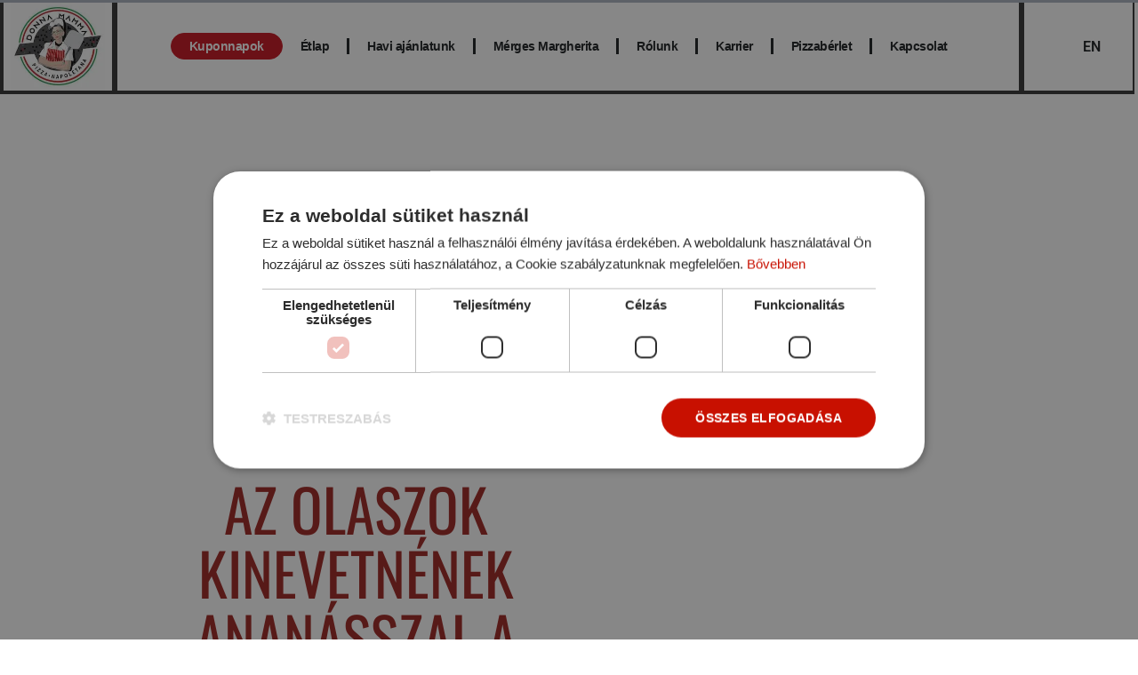

--- FILE ---
content_type: text/html; charset=UTF-8
request_url: https://www.donnamamma.hu/az-olaszok-kinevetnenk-ananasszal-a-pizzadon/
body_size: 27052
content:
<!doctype html>
<html lang="hu-HU">
<head>
	<meta charset="UTF-8">
	<meta name="viewport" content="width=device-width, initial-scale=1">
	<link rel="profile" href="https://gmpg.org/xfn/11">
	<meta name='robots' content='index, follow, max-image-preview:large, max-snippet:-1, max-video-preview:-1' />

<!-- Google Tag Manager for WordPress by gtm4wp.com -->
<script data-cfasync="false" data-pagespeed-no-defer>
	var gtm4wp_datalayer_name = "dataLayer";
	var dataLayer = dataLayer || [];
</script>
<!-- End Google Tag Manager for WordPress by gtm4wp.com -->
	<!-- This site is optimized with the Yoast SEO Premium plugin v26.6 (Yoast SEO v26.7) - https://yoast.com/wordpress/plugins/seo/ -->
	<title>Ananászos pizza? Az olaszoknál ne kérd! - Donna Mamma</title>
	<meta name="description" content="Az ananászos pizza utálata összetett történet. Nézzük ezért azt, hogy honnan ered az ananászos pizza és az iránta érzett utálat!" />
	<link rel="canonical" href="https://www.donnamamma.hu/az-olaszok-kinevetnenk-ananasszal-a-pizzadon/" />
	<meta property="og:locale" content="hu_HU" />
	<meta property="og:type" content="article" />
	<meta property="og:title" content="Ananászos pizza? Az olaszoknál ne kérd! - Donna Mamma" />
	<meta property="og:description" content="Az ananászos pizza utálata összetett történet. Nézzük ezért azt, hogy honnan ered az ananászos pizza és az iránta érzett utálat!" />
	<meta property="og:url" content="https://www.donnamamma.hu/az-olaszok-kinevetnenk-ananasszal-a-pizzadon/" />
	<meta property="og:site_name" content="Donna Mamma" />
	<meta property="article:published_time" content="2023-04-21T13:57:12+00:00" />
	<meta property="article:modified_time" content="2024-01-22T12:02:27+00:00" />
	<meta property="og:image" content="https://www.donnamamma.hu/wp-content/uploads/2023/04/hawaii_pizza.webp" />
	<meta property="og:image:width" content="1200" />
	<meta property="og:image:height" content="537" />
	<meta property="og:image:type" content="image/webp" />
	<meta name="author" content="cr_fanni" />
	<meta name="twitter:card" content="summary_large_image" />
	<meta name="twitter:label1" content="Szerző:" />
	<meta name="twitter:data1" content="cr_fanni" />
	<meta name="twitter:label2" content="Becsült olvasási idő" />
	<meta name="twitter:data2" content="4 perc" />
	<script type="application/ld+json" class="yoast-schema-graph">{"@context":"https://schema.org","@graph":[{"@type":"Article","@id":"https://www.donnamamma.hu/az-olaszok-kinevetnenk-ananasszal-a-pizzadon/#article","isPartOf":{"@id":"https://www.donnamamma.hu/az-olaszok-kinevetnenk-ananasszal-a-pizzadon/"},"author":{"name":"cr_fanni","@id":"https://www.donnamamma.hu/#/schema/person/08ddb159ef6c4a759384a1c47b6e0972"},"headline":"Az olaszok kinevetnének ananásszal a pizzádon?","datePublished":"2023-04-21T13:57:12+00:00","dateModified":"2024-01-22T12:02:27+00:00","mainEntityOfPage":{"@id":"https://www.donnamamma.hu/az-olaszok-kinevetnenk-ananasszal-a-pizzadon/"},"wordCount":1092,"commentCount":0,"publisher":{"@id":"https://www.donnamamma.hu/#organization"},"image":{"@id":"https://www.donnamamma.hu/az-olaszok-kinevetnenk-ananasszal-a-pizzadon/#primaryimage"},"thumbnailUrl":"https://www.donnamamma.hu/wp-content/uploads/2023/04/hawaii_pizza.webp","articleSection":["Uncategorized"],"inLanguage":"hu","potentialAction":[{"@type":"CommentAction","name":"Comment","target":["https://www.donnamamma.hu/az-olaszok-kinevetnenk-ananasszal-a-pizzadon/#respond"]}]},{"@type":"WebPage","@id":"https://www.donnamamma.hu/az-olaszok-kinevetnenk-ananasszal-a-pizzadon/","url":"https://www.donnamamma.hu/az-olaszok-kinevetnenk-ananasszal-a-pizzadon/","name":"Ananászos pizza? Az olaszoknál ne kérd! - Donna Mamma","isPartOf":{"@id":"https://www.donnamamma.hu/#website"},"primaryImageOfPage":{"@id":"https://www.donnamamma.hu/az-olaszok-kinevetnenk-ananasszal-a-pizzadon/#primaryimage"},"image":{"@id":"https://www.donnamamma.hu/az-olaszok-kinevetnenk-ananasszal-a-pizzadon/#primaryimage"},"thumbnailUrl":"https://www.donnamamma.hu/wp-content/uploads/2023/04/hawaii_pizza.webp","datePublished":"2023-04-21T13:57:12+00:00","dateModified":"2024-01-22T12:02:27+00:00","description":"Az ananászos pizza utálata összetett történet. Nézzük ezért azt, hogy honnan ered az ananászos pizza és az iránta érzett utálat!","inLanguage":"hu","potentialAction":[{"@type":"ReadAction","target":["https://www.donnamamma.hu/az-olaszok-kinevetnenk-ananasszal-a-pizzadon/"]}]},{"@type":"ImageObject","inLanguage":"hu","@id":"https://www.donnamamma.hu/az-olaszok-kinevetnenk-ananasszal-a-pizzadon/#primaryimage","url":"https://www.donnamamma.hu/wp-content/uploads/2023/04/hawaii_pizza.webp","contentUrl":"https://www.donnamamma.hu/wp-content/uploads/2023/04/hawaii_pizza.webp","width":1200,"height":537,"caption":"Hawaii pizza"},{"@type":"WebSite","@id":"https://www.donnamamma.hu/#website","url":"https://www.donnamamma.hu/","name":"Donna Mamma","description":"","publisher":{"@id":"https://www.donnamamma.hu/#organization"},"potentialAction":[{"@type":"SearchAction","target":{"@type":"EntryPoint","urlTemplate":"https://www.donnamamma.hu/?s={search_term_string}"},"query-input":{"@type":"PropertyValueSpecification","valueRequired":true,"valueName":"search_term_string"}}],"inLanguage":"hu"},{"@type":"Organization","@id":"https://www.donnamamma.hu/#organization","name":"Donna Mamma","url":"https://www.donnamamma.hu/","logo":{"@type":"ImageObject","inLanguage":"hu","@id":"https://www.donnamamma.hu/#/schema/logo/image/","url":"https://www.donnamamma.hu/wp-content/uploads/2022/01/donnamalogo.webp","contentUrl":"https://www.donnamamma.hu/wp-content/uploads/2022/01/donnamalogo.webp","width":211,"height":200,"caption":"Donna Mamma"},"image":{"@id":"https://www.donnamamma.hu/#/schema/logo/image/"}},{"@type":"Person","@id":"https://www.donnamamma.hu/#/schema/person/08ddb159ef6c4a759384a1c47b6e0972","name":"cr_fanni","image":{"@type":"ImageObject","inLanguage":"hu","@id":"https://www.donnamamma.hu/#/schema/person/image/","url":"https://secure.gravatar.com/avatar/8e369b15e481a6859107917deaf00ea8b16a41eaea733302393fd67d97df77f0?s=96&d=mm&r=g","contentUrl":"https://secure.gravatar.com/avatar/8e369b15e481a6859107917deaf00ea8b16a41eaea733302393fd67d97df77f0?s=96&d=mm&r=g","caption":"cr_fanni"},"url":"https://www.donnamamma.hu/author/cr_fanni/"}]}</script>
	<!-- / Yoast SEO Premium plugin. -->


<script type='application/javascript'  id='pys-version-script'>console.log('PixelYourSite Free version 11.1.5.2');</script>

<link rel="alternate" type="application/rss+xml" title="Donna Mamma &raquo; hírcsatorna" href="https://www.donnamamma.hu/feed/" />
<link rel="alternate" type="application/rss+xml" title="Donna Mamma &raquo; hozzászólás hírcsatorna" href="https://www.donnamamma.hu/comments/feed/" />
<link rel="alternate" type="application/rss+xml" title="Donna Mamma &raquo; Az olaszok kinevetnének ananásszal a pizzádon? hozzászólás hírcsatorna" href="https://www.donnamamma.hu/az-olaszok-kinevetnenk-ananasszal-a-pizzadon/feed/" />
<link rel="alternate" title="oEmbed (JSON)" type="application/json+oembed" href="https://www.donnamamma.hu/wp-json/oembed/1.0/embed?url=https%3A%2F%2Fwww.donnamamma.hu%2Faz-olaszok-kinevetnenk-ananasszal-a-pizzadon%2F&#038;lang=hu" />
<link rel="alternate" title="oEmbed (XML)" type="text/xml+oembed" href="https://www.donnamamma.hu/wp-json/oembed/1.0/embed?url=https%3A%2F%2Fwww.donnamamma.hu%2Faz-olaszok-kinevetnenk-ananasszal-a-pizzadon%2F&#038;format=xml&#038;lang=hu" />
<style id='wp-img-auto-sizes-contain-inline-css'>
img:is([sizes=auto i],[sizes^="auto," i]){contain-intrinsic-size:3000px 1500px}
/*# sourceURL=wp-img-auto-sizes-contain-inline-css */
</style>
<link rel='stylesheet' id='fluentform-elementor-widget-css' href='https://www.donnamamma.hu/wp-content/plugins/fluentform/assets/css/fluent-forms-elementor-widget.css?ver=6.1.14' media='all' />
<style id='wp-emoji-styles-inline-css'>

	img.wp-smiley, img.emoji {
		display: inline !important;
		border: none !important;
		box-shadow: none !important;
		height: 1em !important;
		width: 1em !important;
		margin: 0 0.07em !important;
		vertical-align: -0.1em !important;
		background: none !important;
		padding: 0 !important;
	}
/*# sourceURL=wp-emoji-styles-inline-css */
</style>
<link rel='stylesheet' id='wp-block-library-css' href='https://www.donnamamma.hu/wp-includes/css/dist/block-library/style.min.css?ver=b1ec44910f7526f6ff66d358882125d1' media='all' />
<style id='global-styles-inline-css'>
:root{--wp--preset--aspect-ratio--square: 1;--wp--preset--aspect-ratio--4-3: 4/3;--wp--preset--aspect-ratio--3-4: 3/4;--wp--preset--aspect-ratio--3-2: 3/2;--wp--preset--aspect-ratio--2-3: 2/3;--wp--preset--aspect-ratio--16-9: 16/9;--wp--preset--aspect-ratio--9-16: 9/16;--wp--preset--color--black: #000000;--wp--preset--color--cyan-bluish-gray: #abb8c3;--wp--preset--color--white: #ffffff;--wp--preset--color--pale-pink: #f78da7;--wp--preset--color--vivid-red: #cf2e2e;--wp--preset--color--luminous-vivid-orange: #ff6900;--wp--preset--color--luminous-vivid-amber: #fcb900;--wp--preset--color--light-green-cyan: #7bdcb5;--wp--preset--color--vivid-green-cyan: #00d084;--wp--preset--color--pale-cyan-blue: #8ed1fc;--wp--preset--color--vivid-cyan-blue: #0693e3;--wp--preset--color--vivid-purple: #9b51e0;--wp--preset--gradient--vivid-cyan-blue-to-vivid-purple: linear-gradient(135deg,rgb(6,147,227) 0%,rgb(155,81,224) 100%);--wp--preset--gradient--light-green-cyan-to-vivid-green-cyan: linear-gradient(135deg,rgb(122,220,180) 0%,rgb(0,208,130) 100%);--wp--preset--gradient--luminous-vivid-amber-to-luminous-vivid-orange: linear-gradient(135deg,rgb(252,185,0) 0%,rgb(255,105,0) 100%);--wp--preset--gradient--luminous-vivid-orange-to-vivid-red: linear-gradient(135deg,rgb(255,105,0) 0%,rgb(207,46,46) 100%);--wp--preset--gradient--very-light-gray-to-cyan-bluish-gray: linear-gradient(135deg,rgb(238,238,238) 0%,rgb(169,184,195) 100%);--wp--preset--gradient--cool-to-warm-spectrum: linear-gradient(135deg,rgb(74,234,220) 0%,rgb(151,120,209) 20%,rgb(207,42,186) 40%,rgb(238,44,130) 60%,rgb(251,105,98) 80%,rgb(254,248,76) 100%);--wp--preset--gradient--blush-light-purple: linear-gradient(135deg,rgb(255,206,236) 0%,rgb(152,150,240) 100%);--wp--preset--gradient--blush-bordeaux: linear-gradient(135deg,rgb(254,205,165) 0%,rgb(254,45,45) 50%,rgb(107,0,62) 100%);--wp--preset--gradient--luminous-dusk: linear-gradient(135deg,rgb(255,203,112) 0%,rgb(199,81,192) 50%,rgb(65,88,208) 100%);--wp--preset--gradient--pale-ocean: linear-gradient(135deg,rgb(255,245,203) 0%,rgb(182,227,212) 50%,rgb(51,167,181) 100%);--wp--preset--gradient--electric-grass: linear-gradient(135deg,rgb(202,248,128) 0%,rgb(113,206,126) 100%);--wp--preset--gradient--midnight: linear-gradient(135deg,rgb(2,3,129) 0%,rgb(40,116,252) 100%);--wp--preset--font-size--small: 13px;--wp--preset--font-size--medium: 20px;--wp--preset--font-size--large: 36px;--wp--preset--font-size--x-large: 42px;--wp--preset--spacing--20: 0.44rem;--wp--preset--spacing--30: 0.67rem;--wp--preset--spacing--40: 1rem;--wp--preset--spacing--50: 1.5rem;--wp--preset--spacing--60: 2.25rem;--wp--preset--spacing--70: 3.38rem;--wp--preset--spacing--80: 5.06rem;--wp--preset--shadow--natural: 6px 6px 9px rgba(0, 0, 0, 0.2);--wp--preset--shadow--deep: 12px 12px 50px rgba(0, 0, 0, 0.4);--wp--preset--shadow--sharp: 6px 6px 0px rgba(0, 0, 0, 0.2);--wp--preset--shadow--outlined: 6px 6px 0px -3px rgb(255, 255, 255), 6px 6px rgb(0, 0, 0);--wp--preset--shadow--crisp: 6px 6px 0px rgb(0, 0, 0);}:root { --wp--style--global--content-size: 800px;--wp--style--global--wide-size: 1200px; }:where(body) { margin: 0; }.wp-site-blocks > .alignleft { float: left; margin-right: 2em; }.wp-site-blocks > .alignright { float: right; margin-left: 2em; }.wp-site-blocks > .aligncenter { justify-content: center; margin-left: auto; margin-right: auto; }:where(.wp-site-blocks) > * { margin-block-start: 24px; margin-block-end: 0; }:where(.wp-site-blocks) > :first-child { margin-block-start: 0; }:where(.wp-site-blocks) > :last-child { margin-block-end: 0; }:root { --wp--style--block-gap: 24px; }:root :where(.is-layout-flow) > :first-child{margin-block-start: 0;}:root :where(.is-layout-flow) > :last-child{margin-block-end: 0;}:root :where(.is-layout-flow) > *{margin-block-start: 24px;margin-block-end: 0;}:root :where(.is-layout-constrained) > :first-child{margin-block-start: 0;}:root :where(.is-layout-constrained) > :last-child{margin-block-end: 0;}:root :where(.is-layout-constrained) > *{margin-block-start: 24px;margin-block-end: 0;}:root :where(.is-layout-flex){gap: 24px;}:root :where(.is-layout-grid){gap: 24px;}.is-layout-flow > .alignleft{float: left;margin-inline-start: 0;margin-inline-end: 2em;}.is-layout-flow > .alignright{float: right;margin-inline-start: 2em;margin-inline-end: 0;}.is-layout-flow > .aligncenter{margin-left: auto !important;margin-right: auto !important;}.is-layout-constrained > .alignleft{float: left;margin-inline-start: 0;margin-inline-end: 2em;}.is-layout-constrained > .alignright{float: right;margin-inline-start: 2em;margin-inline-end: 0;}.is-layout-constrained > .aligncenter{margin-left: auto !important;margin-right: auto !important;}.is-layout-constrained > :where(:not(.alignleft):not(.alignright):not(.alignfull)){max-width: var(--wp--style--global--content-size);margin-left: auto !important;margin-right: auto !important;}.is-layout-constrained > .alignwide{max-width: var(--wp--style--global--wide-size);}body .is-layout-flex{display: flex;}.is-layout-flex{flex-wrap: wrap;align-items: center;}.is-layout-flex > :is(*, div){margin: 0;}body .is-layout-grid{display: grid;}.is-layout-grid > :is(*, div){margin: 0;}body{padding-top: 0px;padding-right: 0px;padding-bottom: 0px;padding-left: 0px;}a:where(:not(.wp-element-button)){text-decoration: underline;}:root :where(.wp-element-button, .wp-block-button__link){background-color: #32373c;border-width: 0;color: #fff;font-family: inherit;font-size: inherit;font-style: inherit;font-weight: inherit;letter-spacing: inherit;line-height: inherit;padding-top: calc(0.667em + 2px);padding-right: calc(1.333em + 2px);padding-bottom: calc(0.667em + 2px);padding-left: calc(1.333em + 2px);text-decoration: none;text-transform: inherit;}.has-black-color{color: var(--wp--preset--color--black) !important;}.has-cyan-bluish-gray-color{color: var(--wp--preset--color--cyan-bluish-gray) !important;}.has-white-color{color: var(--wp--preset--color--white) !important;}.has-pale-pink-color{color: var(--wp--preset--color--pale-pink) !important;}.has-vivid-red-color{color: var(--wp--preset--color--vivid-red) !important;}.has-luminous-vivid-orange-color{color: var(--wp--preset--color--luminous-vivid-orange) !important;}.has-luminous-vivid-amber-color{color: var(--wp--preset--color--luminous-vivid-amber) !important;}.has-light-green-cyan-color{color: var(--wp--preset--color--light-green-cyan) !important;}.has-vivid-green-cyan-color{color: var(--wp--preset--color--vivid-green-cyan) !important;}.has-pale-cyan-blue-color{color: var(--wp--preset--color--pale-cyan-blue) !important;}.has-vivid-cyan-blue-color{color: var(--wp--preset--color--vivid-cyan-blue) !important;}.has-vivid-purple-color{color: var(--wp--preset--color--vivid-purple) !important;}.has-black-background-color{background-color: var(--wp--preset--color--black) !important;}.has-cyan-bluish-gray-background-color{background-color: var(--wp--preset--color--cyan-bluish-gray) !important;}.has-white-background-color{background-color: var(--wp--preset--color--white) !important;}.has-pale-pink-background-color{background-color: var(--wp--preset--color--pale-pink) !important;}.has-vivid-red-background-color{background-color: var(--wp--preset--color--vivid-red) !important;}.has-luminous-vivid-orange-background-color{background-color: var(--wp--preset--color--luminous-vivid-orange) !important;}.has-luminous-vivid-amber-background-color{background-color: var(--wp--preset--color--luminous-vivid-amber) !important;}.has-light-green-cyan-background-color{background-color: var(--wp--preset--color--light-green-cyan) !important;}.has-vivid-green-cyan-background-color{background-color: var(--wp--preset--color--vivid-green-cyan) !important;}.has-pale-cyan-blue-background-color{background-color: var(--wp--preset--color--pale-cyan-blue) !important;}.has-vivid-cyan-blue-background-color{background-color: var(--wp--preset--color--vivid-cyan-blue) !important;}.has-vivid-purple-background-color{background-color: var(--wp--preset--color--vivid-purple) !important;}.has-black-border-color{border-color: var(--wp--preset--color--black) !important;}.has-cyan-bluish-gray-border-color{border-color: var(--wp--preset--color--cyan-bluish-gray) !important;}.has-white-border-color{border-color: var(--wp--preset--color--white) !important;}.has-pale-pink-border-color{border-color: var(--wp--preset--color--pale-pink) !important;}.has-vivid-red-border-color{border-color: var(--wp--preset--color--vivid-red) !important;}.has-luminous-vivid-orange-border-color{border-color: var(--wp--preset--color--luminous-vivid-orange) !important;}.has-luminous-vivid-amber-border-color{border-color: var(--wp--preset--color--luminous-vivid-amber) !important;}.has-light-green-cyan-border-color{border-color: var(--wp--preset--color--light-green-cyan) !important;}.has-vivid-green-cyan-border-color{border-color: var(--wp--preset--color--vivid-green-cyan) !important;}.has-pale-cyan-blue-border-color{border-color: var(--wp--preset--color--pale-cyan-blue) !important;}.has-vivid-cyan-blue-border-color{border-color: var(--wp--preset--color--vivid-cyan-blue) !important;}.has-vivid-purple-border-color{border-color: var(--wp--preset--color--vivid-purple) !important;}.has-vivid-cyan-blue-to-vivid-purple-gradient-background{background: var(--wp--preset--gradient--vivid-cyan-blue-to-vivid-purple) !important;}.has-light-green-cyan-to-vivid-green-cyan-gradient-background{background: var(--wp--preset--gradient--light-green-cyan-to-vivid-green-cyan) !important;}.has-luminous-vivid-amber-to-luminous-vivid-orange-gradient-background{background: var(--wp--preset--gradient--luminous-vivid-amber-to-luminous-vivid-orange) !important;}.has-luminous-vivid-orange-to-vivid-red-gradient-background{background: var(--wp--preset--gradient--luminous-vivid-orange-to-vivid-red) !important;}.has-very-light-gray-to-cyan-bluish-gray-gradient-background{background: var(--wp--preset--gradient--very-light-gray-to-cyan-bluish-gray) !important;}.has-cool-to-warm-spectrum-gradient-background{background: var(--wp--preset--gradient--cool-to-warm-spectrum) !important;}.has-blush-light-purple-gradient-background{background: var(--wp--preset--gradient--blush-light-purple) !important;}.has-blush-bordeaux-gradient-background{background: var(--wp--preset--gradient--blush-bordeaux) !important;}.has-luminous-dusk-gradient-background{background: var(--wp--preset--gradient--luminous-dusk) !important;}.has-pale-ocean-gradient-background{background: var(--wp--preset--gradient--pale-ocean) !important;}.has-electric-grass-gradient-background{background: var(--wp--preset--gradient--electric-grass) !important;}.has-midnight-gradient-background{background: var(--wp--preset--gradient--midnight) !important;}.has-small-font-size{font-size: var(--wp--preset--font-size--small) !important;}.has-medium-font-size{font-size: var(--wp--preset--font-size--medium) !important;}.has-large-font-size{font-size: var(--wp--preset--font-size--large) !important;}.has-x-large-font-size{font-size: var(--wp--preset--font-size--x-large) !important;}
:root :where(.wp-block-pullquote){font-size: 1.5em;line-height: 1.6;}
/*# sourceURL=global-styles-inline-css */
</style>
<link rel='stylesheet' id='dashicons-css' href='https://www.donnamamma.hu/wp-includes/css/dashicons.min.css?ver=b1ec44910f7526f6ff66d358882125d1' media='all' />
<link rel='stylesheet' id='admin-bar-css' href='https://www.donnamamma.hu/wp-includes/css/admin-bar.min.css?ver=b1ec44910f7526f6ff66d358882125d1' media='all' />
<style id='admin-bar-inline-css'>

    /* Hide CanvasJS credits for P404 charts specifically */
    #p404RedirectChart .canvasjs-chart-credit {
        display: none !important;
    }
    
    #p404RedirectChart canvas {
        border-radius: 6px;
    }

    .p404-redirect-adminbar-weekly-title {
        font-weight: bold;
        font-size: 14px;
        color: #fff;
        margin-bottom: 6px;
    }

    #wpadminbar #wp-admin-bar-p404_free_top_button .ab-icon:before {
        content: "\f103";
        color: #dc3545;
        top: 3px;
    }
    
    #wp-admin-bar-p404_free_top_button .ab-item {
        min-width: 80px !important;
        padding: 0px !important;
    }
    
    /* Ensure proper positioning and z-index for P404 dropdown */
    .p404-redirect-adminbar-dropdown-wrap { 
        min-width: 0; 
        padding: 0;
        position: static !important;
    }
    
    #wpadminbar #wp-admin-bar-p404_free_top_button_dropdown {
        position: static !important;
    }
    
    #wpadminbar #wp-admin-bar-p404_free_top_button_dropdown .ab-item {
        padding: 0 !important;
        margin: 0 !important;
    }
    
    .p404-redirect-dropdown-container {
        min-width: 340px;
        padding: 18px 18px 12px 18px;
        background: #23282d !important;
        color: #fff;
        border-radius: 12px;
        box-shadow: 0 8px 32px rgba(0,0,0,0.25);
        margin-top: 10px;
        position: relative !important;
        z-index: 999999 !important;
        display: block !important;
        border: 1px solid #444;
    }
    
    /* Ensure P404 dropdown appears on hover */
    #wpadminbar #wp-admin-bar-p404_free_top_button .p404-redirect-dropdown-container { 
        display: none !important;
    }
    
    #wpadminbar #wp-admin-bar-p404_free_top_button:hover .p404-redirect-dropdown-container { 
        display: block !important;
    }
    
    #wpadminbar #wp-admin-bar-p404_free_top_button:hover #wp-admin-bar-p404_free_top_button_dropdown .p404-redirect-dropdown-container {
        display: block !important;
    }
    
    .p404-redirect-card {
        background: #2c3338;
        border-radius: 8px;
        padding: 18px 18px 12px 18px;
        box-shadow: 0 2px 8px rgba(0,0,0,0.07);
        display: flex;
        flex-direction: column;
        align-items: flex-start;
        border: 1px solid #444;
    }
    
    .p404-redirect-btn {
        display: inline-block;
        background: #dc3545;
        color: #fff !important;
        font-weight: bold;
        padding: 5px 22px;
        border-radius: 8px;
        text-decoration: none;
        font-size: 17px;
        transition: background 0.2s, box-shadow 0.2s;
        margin-top: 8px;
        box-shadow: 0 2px 8px rgba(220,53,69,0.15);
        text-align: center;
        line-height: 1.6;
    }
    
    .p404-redirect-btn:hover {
        background: #c82333;
        color: #fff !important;
        box-shadow: 0 4px 16px rgba(220,53,69,0.25);
    }
    
    /* Prevent conflicts with other admin bar dropdowns */
    #wpadminbar .ab-top-menu > li:hover > .ab-item,
    #wpadminbar .ab-top-menu > li.hover > .ab-item {
        z-index: auto;
    }
    
    #wpadminbar #wp-admin-bar-p404_free_top_button:hover > .ab-item {
        z-index: 999998 !important;
    }
    
/*# sourceURL=admin-bar-inline-css */
</style>
<link rel='stylesheet' id='hello-elementor-css' href='https://www.donnamamma.hu/wp-content/themes/hello-elementor/assets/css/reset.css?ver=3.4.5' media='all' />
<link rel='stylesheet' id='hello-elementor-theme-style-css' href='https://www.donnamamma.hu/wp-content/themes/hello-elementor/assets/css/theme.css?ver=3.4.5' media='all' />
<link rel='stylesheet' id='elementor-frontend-css' href='https://www.donnamamma.hu/wp-content/plugins/elementor/assets/css/frontend.min.css?ver=3.34.1' media='all' />
<style id='elementor-frontend-inline-css'>
.elementor-1134 .elementor-element.elementor-element-458237b4:not(.elementor-motion-effects-element-type-background), .elementor-1134 .elementor-element.elementor-element-458237b4 > .elementor-motion-effects-container > .elementor-motion-effects-layer{background-image:var(--wpr-bg-9ad0ccd5-ec0e-4769-b5b4-24fb80e8ec5e);}
/*# sourceURL=elementor-frontend-inline-css */
</style>
<link rel='stylesheet' id='widget-image-css' href='https://www.donnamamma.hu/wp-content/plugins/elementor/assets/css/widget-image.min.css?ver=3.34.1' media='all' />
<link rel='stylesheet' id='widget-nav-menu-css' href='https://www.donnamamma.hu/wp-content/plugins/elementor-pro/assets/css/widget-nav-menu.min.css?ver=3.34.0' media='all' />
<link rel='stylesheet' id='e-sticky-css' href='https://www.donnamamma.hu/wp-content/plugins/elementor-pro/assets/css/modules/sticky.min.css?ver=3.34.0' media='all' />
<link rel='stylesheet' id='eael-general-css' href='https://www.donnamamma.hu/wp-content/plugins/essential-addons-for-elementor-lite/assets/front-end/css/view/general.min.css?ver=6.5.7' media='all' />
<link rel='stylesheet' id='eael-491-css' href='https://www.donnamamma.hu/wp-content/uploads/essential-addons-elementor/eael-491.css?ver=1705924947' media='all' />
<link rel='stylesheet' id='widget-spacer-css' href='https://www.donnamamma.hu/wp-content/plugins/elementor/assets/css/widget-spacer.min.css?ver=3.34.1' media='all' />
<link rel='stylesheet' id='e-animation-shrink-css' href='https://www.donnamamma.hu/wp-content/plugins/elementor/assets/lib/animations/styles/e-animation-shrink.min.css?ver=3.34.1' media='all' />
<link rel='stylesheet' id='widget-social-icons-css' href='https://www.donnamamma.hu/wp-content/plugins/elementor/assets/css/widget-social-icons.min.css?ver=3.34.1' media='all' />
<link rel='stylesheet' id='e-apple-webkit-css' href='https://www.donnamamma.hu/wp-content/plugins/elementor/assets/css/conditionals/apple-webkit.min.css?ver=3.34.1' media='all' />
<link rel='stylesheet' id='widget-heading-css' href='https://www.donnamamma.hu/wp-content/plugins/elementor/assets/css/widget-heading.min.css?ver=3.34.1' media='all' />
<link rel='stylesheet' id='widget-post-info-css' href='https://www.donnamamma.hu/wp-content/plugins/elementor-pro/assets/css/widget-post-info.min.css?ver=3.34.0' media='all' />
<link rel='stylesheet' id='widget-icon-list-css' href='https://www.donnamamma.hu/wp-content/plugins/elementor/assets/css/widget-icon-list.min.css?ver=3.34.1' media='all' />
<link rel='stylesheet' id='elementor-icons-shared-0-css' href='https://www.donnamamma.hu/wp-content/plugins/elementor/assets/lib/font-awesome/css/fontawesome.min.css?ver=5.15.3' media='all' />
<link rel='stylesheet' id='elementor-icons-fa-regular-css' href='https://www.donnamamma.hu/wp-content/plugins/elementor/assets/lib/font-awesome/css/regular.min.css?ver=5.15.3' media='all' />
<link rel='stylesheet' id='elementor-icons-fa-solid-css' href='https://www.donnamamma.hu/wp-content/plugins/elementor/assets/lib/font-awesome/css/solid.min.css?ver=5.15.3' media='all' />
<link rel='stylesheet' id='widget-share-buttons-css' href='https://www.donnamamma.hu/wp-content/plugins/elementor-pro/assets/css/widget-share-buttons.min.css?ver=3.34.0' media='all' />
<link rel='stylesheet' id='elementor-icons-fa-brands-css' href='https://www.donnamamma.hu/wp-content/plugins/elementor/assets/lib/font-awesome/css/brands.min.css?ver=5.15.3' media='all' />
<link rel='stylesheet' id='eael-505-css' href='https://www.donnamamma.hu/wp-content/uploads/essential-addons-elementor/eael-505.css?ver=1705924947' media='all' />
<link rel='stylesheet' id='e-animation-fadeIn-css' href='https://www.donnamamma.hu/wp-content/plugins/elementor/assets/lib/animations/styles/fadeIn.min.css?ver=3.34.1' media='all' />
<link rel='stylesheet' id='widget-google_maps-css' href='https://www.donnamamma.hu/wp-content/plugins/elementor/assets/css/widget-google_maps.min.css?ver=3.34.1' media='all' />
<link rel='stylesheet' id='e-animation-slideInUp-css' href='https://www.donnamamma.hu/wp-content/plugins/elementor/assets/lib/animations/styles/slideInUp.min.css?ver=3.34.1' media='all' />
<link rel='stylesheet' id='e-popup-css' href='https://www.donnamamma.hu/wp-content/plugins/elementor-pro/assets/css/conditionals/popup.min.css?ver=3.34.0' media='all' />
<link rel='stylesheet' id='elementor-icons-css' href='https://www.donnamamma.hu/wp-content/plugins/elementor/assets/lib/eicons/css/elementor-icons.min.css?ver=5.45.0' media='all' />
<style id='elementor-icons-inline-css'>

		.elementor-add-new-section .elementor-add-templately-promo-button{
            background-color: #5d4fff !important;
            background-image: var(--wpr-bg-2d8b6bc6-4976-4f8d-812a-d6bc2ad43ed4);
            background-repeat: no-repeat;
            background-position: center center;
            position: relative;
        }
        
		.elementor-add-new-section .elementor-add-templately-promo-button > i{
            height: 12px;
        }
        
        body .elementor-add-new-section .elementor-add-section-area-button {
            margin-left: 0;
        }

		.elementor-add-new-section .elementor-add-templately-promo-button{
            background-color: #5d4fff !important;
            background-image: var(--wpr-bg-2d8b6bc6-4976-4f8d-812a-d6bc2ad43ed4);
            background-repeat: no-repeat;
            background-position: center center;
            position: relative;
        }
        
		.elementor-add-new-section .elementor-add-templately-promo-button > i{
            height: 12px;
        }
        
        body .elementor-add-new-section .elementor-add-section-area-button {
            margin-left: 0;
        }

		.elementor-add-new-section .elementor-add-templately-promo-button{
            background-color: #5d4fff !important;
            background-image: var(--wpr-bg-2d8b6bc6-4976-4f8d-812a-d6bc2ad43ed4);
            background-repeat: no-repeat;
            background-position: center center;
            position: relative;
        }
        
		.elementor-add-new-section .elementor-add-templately-promo-button > i{
            height: 12px;
        }
        
        body .elementor-add-new-section .elementor-add-section-area-button {
            margin-left: 0;
        }

		.elementor-add-new-section .elementor-add-templately-promo-button{
            background-color: #5d4fff !important;
            background-image: var(--wpr-bg-2d8b6bc6-4976-4f8d-812a-d6bc2ad43ed4);
            background-repeat: no-repeat;
            background-position: center center;
            position: relative;
        }
        
		.elementor-add-new-section .elementor-add-templately-promo-button > i{
            height: 12px;
        }
        
        body .elementor-add-new-section .elementor-add-section-area-button {
            margin-left: 0;
        }
/*# sourceURL=elementor-icons-inline-css */
</style>
<link rel='stylesheet' id='elementor-post-11-css' href='https://www.donnamamma.hu/wp-content/uploads/elementor/css/post-11.css?ver=1768619428' media='all' />
<link rel='stylesheet' id='uael-frontend-css' href='https://www.donnamamma.hu/wp-content/plugins/ultimate-elementor/assets/min-css/uael-frontend.min.css?ver=1.42.1' media='all' />
<link rel='stylesheet' id='uael-teammember-social-icons-css' href='https://www.donnamamma.hu/wp-content/plugins/elementor/assets/css/widget-social-icons.min.css?ver=3.24.0' media='all' />
<link rel='stylesheet' id='uael-social-share-icons-brands-css' href='https://www.donnamamma.hu/wp-content/plugins/elementor/assets/lib/font-awesome/css/brands.css?ver=5.15.3' media='all' />
<link rel='stylesheet' id='uael-social-share-icons-fontawesome-css' href='https://www.donnamamma.hu/wp-content/plugins/elementor/assets/lib/font-awesome/css/fontawesome.css?ver=5.15.3' media='all' />
<link rel='stylesheet' id='uael-nav-menu-icons-css' href='https://www.donnamamma.hu/wp-content/plugins/elementor/assets/lib/font-awesome/css/solid.css?ver=5.15.3' media='all' />
<link rel='stylesheet' id='cpel-language-switcher-css' href='https://www.donnamamma.hu/wp-content/plugins/connect-polylang-elementor/assets/css/language-switcher.min.css?ver=2.5.5' media='all' />
<link rel='stylesheet' id='elementor-post-356-css' href='https://www.donnamamma.hu/wp-content/uploads/elementor/css/post-356.css?ver=1768619428' media='all' />
<link rel='stylesheet' id='elementor-post-491-css' href='https://www.donnamamma.hu/wp-content/uploads/elementor/css/post-491.css?ver=1768619429' media='all' />
<link rel='stylesheet' id='elementor-post-1134-css' href='https://www.donnamamma.hu/wp-content/uploads/elementor/css/post-1134.css?ver=1768619752' media='all' />
<link rel='stylesheet' id='elementor-post-505-css' href='https://www.donnamamma.hu/wp-content/cache/background-css/1/www.donnamamma.hu/wp-content/uploads/elementor/css/post-505.css?ver=1768619429&wpr_t=1768659542' media='all' />
<style id='rocket-lazyload-inline-css'>
.rll-youtube-player{position:relative;padding-bottom:56.23%;height:0;overflow:hidden;max-width:100%;}.rll-youtube-player:focus-within{outline: 2px solid currentColor;outline-offset: 5px;}.rll-youtube-player iframe{position:absolute;top:0;left:0;width:100%;height:100%;z-index:100;background:0 0}.rll-youtube-player img{bottom:0;display:block;left:0;margin:auto;max-width:100%;width:100%;position:absolute;right:0;top:0;border:none;height:auto;-webkit-transition:.4s all;-moz-transition:.4s all;transition:.4s all}.rll-youtube-player img:hover{-webkit-filter:brightness(75%)}.rll-youtube-player .play{height:100%;width:100%;left:0;top:0;position:absolute;background:var(--wpr-bg-e8b0cc4c-1a6c-47de-89b3-84bf7b6debf0) no-repeat center;background-color: transparent !important;cursor:pointer;border:none;}.wp-embed-responsive .wp-has-aspect-ratio .rll-youtube-player{position:absolute;padding-bottom:0;width:100%;height:100%;top:0;bottom:0;left:0;right:0}
/*# sourceURL=rocket-lazyload-inline-css */
</style>
<link rel='stylesheet' id='elementor-gf-local-roboto-css' href='https://www.donnamamma.hu/wp-content/uploads/elementor/google-fonts/css/roboto.css?ver=1744885083' media='all' />
<link rel='stylesheet' id='elementor-gf-local-robotoslab-css' href='https://www.donnamamma.hu/wp-content/uploads/elementor/google-fonts/css/robotoslab.css?ver=1744885085' media='all' />
<link rel='stylesheet' id='elementor-gf-local-oswald-css' href='https://www.donnamamma.hu/wp-content/uploads/elementor/google-fonts/css/oswald.css?ver=1744885091' media='all' />
<link rel='stylesheet' id='elementor-gf-local-inter-css' href='https://www.donnamamma.hu/wp-content/uploads/elementor/google-fonts/css/inter.css?ver=1744885089' media='all' />
<link rel='stylesheet' id='elementor-gf-local-domine-css' href='https://www.donnamamma.hu/wp-content/uploads/elementor/google-fonts/css/domine.css?ver=1744885090' media='all' />
<script id="jquery-core-js-extra">
var pysFacebookRest = {"restApiUrl":"https://www.donnamamma.hu/wp-json/pys-facebook/v1/event","debug":""};
//# sourceURL=jquery-core-js-extra
</script>
<script src="https://www.donnamamma.hu/wp-includes/js/jquery/jquery.min.js?ver=3.7.1" id="jquery-core-js"></script>
<script src="https://www.donnamamma.hu/wp-includes/js/jquery/jquery-migrate.min.js?ver=3.4.1" id="jquery-migrate-js"></script>
<script src="https://www.donnamamma.hu/wp-content/plugins/pixelyoursite/dist/scripts/jquery.bind-first-0.2.3.min.js?ver=0.2.3" id="jquery-bind-first-js"></script>
<script src="https://www.donnamamma.hu/wp-content/plugins/pixelyoursite/dist/scripts/js.cookie-2.1.3.min.js?ver=2.1.3" id="js-cookie-pys-js"></script>
<script src="https://www.donnamamma.hu/wp-content/plugins/pixelyoursite/dist/scripts/tld.min.js?ver=2.3.1" id="js-tld-js"></script>
<script id="pys-js-extra">
var pysOptions = {"staticEvents":{"facebook":{"init_event":[{"delay":0,"type":"static","ajaxFire":false,"name":"PageView","pixelIds":["317242617193913"],"eventID":"6b2a01ea-9486-4252-9675-c2551899ee59","params":{"post_category":"Uncategorized","page_title":"Az olaszok kinevetn\u00e9nek anan\u00e1sszal a pizz\u00e1don?","post_type":"post","post_id":1286,"plugin":"PixelYourSite","user_role":"guest","event_url":"www.donnamamma.hu/az-olaszok-kinevetnenk-ananasszal-a-pizzadon/"},"e_id":"init_event","ids":[],"hasTimeWindow":false,"timeWindow":0,"woo_order":"","edd_order":""}]}},"dynamicEvents":[],"triggerEvents":[],"triggerEventTypes":[],"facebook":{"pixelIds":["317242617193913"],"advancedMatching":[],"advancedMatchingEnabled":true,"removeMetadata":false,"wooVariableAsSimple":false,"serverApiEnabled":true,"wooCRSendFromServer":false,"send_external_id":null,"enabled_medical":false,"do_not_track_medical_param":["event_url","post_title","page_title","landing_page","content_name","categories","category_name","tags"],"meta_ldu":false},"debug":"","siteUrl":"https://www.donnamamma.hu","ajaxUrl":"https://www.donnamamma.hu/wp-admin/admin-ajax.php","ajax_event":"59ee425cbc","enable_remove_download_url_param":"1","cookie_duration":"7","last_visit_duration":"60","enable_success_send_form":"","ajaxForServerEvent":"1","ajaxForServerStaticEvent":"1","useSendBeacon":"1","send_external_id":"1","external_id_expire":"180","track_cookie_for_subdomains":"1","google_consent_mode":"1","gdpr":{"ajax_enabled":false,"all_disabled_by_api":false,"facebook_disabled_by_api":false,"analytics_disabled_by_api":false,"google_ads_disabled_by_api":false,"pinterest_disabled_by_api":false,"bing_disabled_by_api":false,"reddit_disabled_by_api":false,"externalID_disabled_by_api":false,"facebook_prior_consent_enabled":true,"analytics_prior_consent_enabled":true,"google_ads_prior_consent_enabled":null,"pinterest_prior_consent_enabled":true,"bing_prior_consent_enabled":true,"cookiebot_integration_enabled":false,"cookiebot_facebook_consent_category":"marketing","cookiebot_analytics_consent_category":"statistics","cookiebot_tiktok_consent_category":"marketing","cookiebot_google_ads_consent_category":"marketing","cookiebot_pinterest_consent_category":"marketing","cookiebot_bing_consent_category":"marketing","consent_magic_integration_enabled":false,"real_cookie_banner_integration_enabled":false,"cookie_notice_integration_enabled":false,"cookie_law_info_integration_enabled":false,"analytics_storage":{"enabled":true,"value":"granted","filter":false},"ad_storage":{"enabled":true,"value":"granted","filter":false},"ad_user_data":{"enabled":true,"value":"granted","filter":false},"ad_personalization":{"enabled":true,"value":"granted","filter":false}},"cookie":{"disabled_all_cookie":false,"disabled_start_session_cookie":false,"disabled_advanced_form_data_cookie":false,"disabled_landing_page_cookie":false,"disabled_first_visit_cookie":false,"disabled_trafficsource_cookie":false,"disabled_utmTerms_cookie":false,"disabled_utmId_cookie":false},"tracking_analytics":{"TrafficSource":"www.google.com","TrafficLanding":"undefined","TrafficUtms":[],"TrafficUtmsId":[]},"GATags":{"ga_datalayer_type":"default","ga_datalayer_name":"dataLayerPYS"},"woo":{"enabled":false},"edd":{"enabled":false},"cache_bypass":"1768659541"};
//# sourceURL=pys-js-extra
</script>
<script src="https://www.donnamamma.hu/wp-content/plugins/pixelyoursite/dist/scripts/public.js?ver=11.1.5.2" id="pys-js"></script>
<link rel="https://api.w.org/" href="https://www.donnamamma.hu/wp-json/" /><link rel="alternate" title="JSON" type="application/json" href="https://www.donnamamma.hu/wp-json/wp/v2/posts/1286" /><link rel="EditURI" type="application/rsd+xml" title="RSD" href="https://www.donnamamma.hu/xmlrpc.php?rsd" />

<link rel='shortlink' href='https://www.donnamamma.hu/?p=1286' />
<!-- HFCM by 99 Robots - Snippet # 1: FB Pixel [Donna Mamma Pizza&#039;s pixel] -->
<!-- Meta Pixel Code -->
<script>
!function(f,b,e,v,n,t,s)
{if(f.fbq)return;n=f.fbq=function(){n.callMethod?
n.callMethod.apply(n,arguments):n.queue.push(arguments)};
if(!f._fbq)f._fbq=n;n.push=n;n.loaded=!0;n.version='2.0';
n.queue=[];t=b.createElement(e);t.async=!0;
t.src=v;s=b.getElementsByTagName(e)[0];
s.parentNode.insertBefore(t,s)}(window, document,'script',
'https://connect.facebook.net/en_US/fbevents.js');
fbq('init', '317242617193913');
fbq('track', 'PageView');
</script>
<noscript><img height="1" width="1" style="display:none"
src="https://www.facebook.com/tr?id=317242617193913&ev=PageView&noscript=1"
/></noscript>
<!-- End Meta Pixel Code -->
<!-- /end HFCM by 99 Robots -->
<meta name="facebook-domain-verification" content="rhmv8xdrunfigm1cs96suh3645bsdd" />
<!-- Google Tag Manager for WordPress by gtm4wp.com -->
<!-- GTM Container placement set to footer -->
<script data-cfasync="false" data-pagespeed-no-defer>
	var dataLayer_content = {"pagePostType":"post","pagePostType2":"single-post","pageCategory":["uncategorized"],"pagePostAuthor":"cr_fanni"};
	dataLayer.push( dataLayer_content );
</script>
<script data-cfasync="false" data-pagespeed-no-defer>
(function(w,d,s,l,i){w[l]=w[l]||[];w[l].push({'gtm.start':
new Date().getTime(),event:'gtm.js'});var f=d.getElementsByTagName(s)[0],
j=d.createElement(s),dl=l!='dataLayer'?'&l='+l:'';j.async=true;j.src=
'//www.googletagmanager.com/gtm.js?id='+i+dl;f.parentNode.insertBefore(j,f);
})(window,document,'script','dataLayer','GTM-NW69GC7');
</script>
<!-- End Google Tag Manager for WordPress by gtm4wp.com --><meta name="generator" content="Elementor 3.34.1; features: additional_custom_breakpoints; settings: css_print_method-external, google_font-enabled, font_display-auto">
			<style>
				.e-con.e-parent:nth-of-type(n+4):not(.e-lazyloaded):not(.e-no-lazyload),
				.e-con.e-parent:nth-of-type(n+4):not(.e-lazyloaded):not(.e-no-lazyload) * {
					background-image: none !important;
				}
				@media screen and (max-height: 1024px) {
					.e-con.e-parent:nth-of-type(n+3):not(.e-lazyloaded):not(.e-no-lazyload),
					.e-con.e-parent:nth-of-type(n+3):not(.e-lazyloaded):not(.e-no-lazyload) * {
						background-image: none !important;
					}
				}
				@media screen and (max-height: 640px) {
					.e-con.e-parent:nth-of-type(n+2):not(.e-lazyloaded):not(.e-no-lazyload),
					.e-con.e-parent:nth-of-type(n+2):not(.e-lazyloaded):not(.e-no-lazyload) * {
						background-image: none !important;
					}
				}
			</style>
			<link rel="icon" href="https://www.donnamamma.hu/wp-content/uploads/2022/01/donnamalogo-150x150.webp" sizes="32x32" />
<link rel="icon" href="https://www.donnamamma.hu/wp-content/uploads/2022/01/donnamalogo.webp" sizes="192x192" />
<link rel="apple-touch-icon" href="https://www.donnamamma.hu/wp-content/uploads/2022/01/donnamalogo.webp" />
<meta name="msapplication-TileImage" content="https://www.donnamamma.hu/wp-content/uploads/2022/01/donnamalogo.webp" />
		<style id="wp-custom-css">
			#site-header {
    display:none;
} #site-footer {
    display: none;
}.entry-title {
    display:none;
}
html{
    overflow-x:hidden;
}		</style>
		<noscript><style id="rocket-lazyload-nojs-css">.rll-youtube-player, [data-lazy-src]{display:none !important;}</style></noscript><style id="wpr-lazyload-bg-container"></style><style id="wpr-lazyload-bg-exclusion"></style>
<noscript>
<style id="wpr-lazyload-bg-nostyle">.elementor-505 .elementor-element.elementor-element-1195e4fd:not(.elementor-motion-effects-element-type-background), .elementor-505 .elementor-element.elementor-element-1195e4fd > .elementor-motion-effects-container > .elementor-motion-effects-layer{--wpr-bg-f866d951-9e8f-4798-94a4-0b20d054debd: url('https://www.donnamamma.hu/wp-content/uploads/2022/02/coco.webp');}.elementor-1134 .elementor-element.elementor-element-458237b4:not(.elementor-motion-effects-element-type-background), .elementor-1134 .elementor-element.elementor-element-458237b4 > .elementor-motion-effects-container > .elementor-motion-effects-layer{--wpr-bg-9ad0ccd5-ec0e-4769-b5b4-24fb80e8ec5e: url('https://www.donnamamma.hu/wp-content/uploads/2023/04/hawaii_pizza.webp');}.elementor-add-new-section .elementor-add-templately-promo-button{--wpr-bg-2d8b6bc6-4976-4f8d-812a-d6bc2ad43ed4: url('https://www.donnamamma.hu/wp-content/plugins/essential-addons-for-elementor-lite/assets/admin/images/templately/logo-icon.svg');}.elementor-add-new-section .elementor-add-templately-promo-button{--wpr-bg-48a41ad9-8914-470c-ad4e-875966ec011e: url('https://www.donnamamma.hu/wp-content/plugins/essential-addons-for-elementor-lite/assets/admin/images/templately/logo-icon.svg');}.elementor-add-new-section .elementor-add-templately-promo-button{--wpr-bg-c148aada-1464-4c1d-bf3d-bc45ed917a53: url('https://www.donnamamma.hu/wp-content/plugins/essential-addons-for-elementor-lite/assets/admin/images/templately/logo-icon.svg');}.elementor-add-new-section .elementor-add-templately-promo-button{--wpr-bg-1eb1f16f-051a-4f01-a9df-25c99110c359: url('https://www.donnamamma.hu/wp-content/plugins/essential-addons-for-elementor-lite/assets/admin/images/templately/logo-icon.svg');}.rll-youtube-player .play{--wpr-bg-e8b0cc4c-1a6c-47de-89b3-84bf7b6debf0: url('https://www.donnamamma.hu/wp-content/plugins/wp-rocket/assets/img/youtube.png');}</style>
</noscript>
<script type="application/javascript">const rocket_pairs = [{"selector":".elementor-505 .elementor-element.elementor-element-1195e4fd:not(.elementor-motion-effects-element-type-background), .elementor-505 .elementor-element.elementor-element-1195e4fd > .elementor-motion-effects-container > .elementor-motion-effects-layer","style":".elementor-505 .elementor-element.elementor-element-1195e4fd:not(.elementor-motion-effects-element-type-background), .elementor-505 .elementor-element.elementor-element-1195e4fd > .elementor-motion-effects-container > .elementor-motion-effects-layer{--wpr-bg-f866d951-9e8f-4798-94a4-0b20d054debd: url('https:\/\/www.donnamamma.hu\/wp-content\/uploads\/2022\/02\/coco.webp');}","hash":"f866d951-9e8f-4798-94a4-0b20d054debd","url":"https:\/\/www.donnamamma.hu\/wp-content\/uploads\/2022\/02\/coco.webp"},{"selector":".elementor-1134 .elementor-element.elementor-element-458237b4:not(.elementor-motion-effects-element-type-background), .elementor-1134 .elementor-element.elementor-element-458237b4 > .elementor-motion-effects-container > .elementor-motion-effects-layer","style":".elementor-1134 .elementor-element.elementor-element-458237b4:not(.elementor-motion-effects-element-type-background), .elementor-1134 .elementor-element.elementor-element-458237b4 > .elementor-motion-effects-container > .elementor-motion-effects-layer{--wpr-bg-9ad0ccd5-ec0e-4769-b5b4-24fb80e8ec5e: url('https:\/\/www.donnamamma.hu\/wp-content\/uploads\/2023\/04\/hawaii_pizza.webp');}","hash":"9ad0ccd5-ec0e-4769-b5b4-24fb80e8ec5e","url":"https:\/\/www.donnamamma.hu\/wp-content\/uploads\/2023\/04\/hawaii_pizza.webp"},{"selector":".elementor-add-new-section .elementor-add-templately-promo-button","style":".elementor-add-new-section .elementor-add-templately-promo-button{--wpr-bg-2d8b6bc6-4976-4f8d-812a-d6bc2ad43ed4: url('https:\/\/www.donnamamma.hu\/wp-content\/plugins\/essential-addons-for-elementor-lite\/assets\/admin\/images\/templately\/logo-icon.svg');}","hash":"2d8b6bc6-4976-4f8d-812a-d6bc2ad43ed4","url":"https:\/\/www.donnamamma.hu\/wp-content\/plugins\/essential-addons-for-elementor-lite\/assets\/admin\/images\/templately\/logo-icon.svg"},{"selector":".elementor-add-new-section .elementor-add-templately-promo-button","style":".elementor-add-new-section .elementor-add-templately-promo-button{--wpr-bg-48a41ad9-8914-470c-ad4e-875966ec011e: url('https:\/\/www.donnamamma.hu\/wp-content\/plugins\/essential-addons-for-elementor-lite\/assets\/admin\/images\/templately\/logo-icon.svg');}","hash":"48a41ad9-8914-470c-ad4e-875966ec011e","url":"https:\/\/www.donnamamma.hu\/wp-content\/plugins\/essential-addons-for-elementor-lite\/assets\/admin\/images\/templately\/logo-icon.svg"},{"selector":".elementor-add-new-section .elementor-add-templately-promo-button","style":".elementor-add-new-section .elementor-add-templately-promo-button{--wpr-bg-c148aada-1464-4c1d-bf3d-bc45ed917a53: url('https:\/\/www.donnamamma.hu\/wp-content\/plugins\/essential-addons-for-elementor-lite\/assets\/admin\/images\/templately\/logo-icon.svg');}","hash":"c148aada-1464-4c1d-bf3d-bc45ed917a53","url":"https:\/\/www.donnamamma.hu\/wp-content\/plugins\/essential-addons-for-elementor-lite\/assets\/admin\/images\/templately\/logo-icon.svg"},{"selector":".elementor-add-new-section .elementor-add-templately-promo-button","style":".elementor-add-new-section .elementor-add-templately-promo-button{--wpr-bg-1eb1f16f-051a-4f01-a9df-25c99110c359: url('https:\/\/www.donnamamma.hu\/wp-content\/plugins\/essential-addons-for-elementor-lite\/assets\/admin\/images\/templately\/logo-icon.svg');}","hash":"1eb1f16f-051a-4f01-a9df-25c99110c359","url":"https:\/\/www.donnamamma.hu\/wp-content\/plugins\/essential-addons-for-elementor-lite\/assets\/admin\/images\/templately\/logo-icon.svg"},{"selector":".rll-youtube-player .play","style":".rll-youtube-player .play{--wpr-bg-e8b0cc4c-1a6c-47de-89b3-84bf7b6debf0: url('https:\/\/www.donnamamma.hu\/wp-content\/plugins\/wp-rocket\/assets\/img\/youtube.png');}","hash":"e8b0cc4c-1a6c-47de-89b3-84bf7b6debf0","url":"https:\/\/www.donnamamma.hu\/wp-content\/plugins\/wp-rocket\/assets\/img\/youtube.png"}]; const rocket_excluded_pairs = [];</script><meta name="generator" content="WP Rocket 3.20.2" data-wpr-features="wpr_lazyload_css_bg_img wpr_lazyload_images wpr_lazyload_iframes wpr_host_fonts_locally wpr_desktop" /></head>
<body class="wp-singular post-template-default single single-post postid-1286 single-format-standard wp-custom-logo wp-embed-responsive wp-theme-hello-elementor hello-elementor-default elementor-default elementor-template-full-width elementor-kit-11 elementor-page-1134">


<a class="skip-link screen-reader-text" href="#content">Ugrás a tartalomhoz</a>

		<header data-rocket-location-hash="686d844d8d3f4c738e7053ef3bcdc0b7" data-elementor-type="header" data-elementor-id="356" class="elementor elementor-356 elementor-location-header" data-elementor-post-type="elementor_library">
					<section data-rocket-location-hash="097498f13b3f2b53427f7c6613aa7cbb" class="elementor-section elementor-top-section elementor-element elementor-element-40e3b32 elementor-section-content-middle elementor-section-full_width elementor-section-height-default elementor-section-height-default" data-id="40e3b32" data-element_type="section" data-settings="{&quot;background_background&quot;:&quot;classic&quot;,&quot;sticky&quot;:&quot;top&quot;,&quot;sticky_on&quot;:[&quot;desktop&quot;,&quot;tablet&quot;,&quot;mobile&quot;],&quot;sticky_offset&quot;:0,&quot;sticky_effects_offset&quot;:0,&quot;sticky_anchor_link_offset&quot;:0}">
						<div data-rocket-location-hash="0b3376bad69c5a64f5d59c7096455786" class="elementor-container elementor-column-gap-no">
					<div class="elementor-column elementor-col-33 elementor-top-column elementor-element elementor-element-9167f6d" data-id="9167f6d" data-element_type="column">
			<div class="elementor-widget-wrap elementor-element-populated">
						<div class="elementor-element elementor-element-edad567 elementor-widget__width-initial elementor-widget elementor-widget-image" data-id="edad567" data-element_type="widget" data-widget_type="image.default">
				<div class="elementor-widget-container">
																<a href="https://www.donnamamma.hu">
							<img width="211" height="200" src="data:image/svg+xml,%3Csvg%20xmlns='http://www.w3.org/2000/svg'%20viewBox='0%200%20211%20200'%3E%3C/svg%3E" class="attachment-full size-full wp-image-17" alt="Donna Mamma logó" data-lazy-src="https://www.donnamamma.hu/wp-content/uploads/2022/01/donnamalogo.webp" /><noscript><img loading="lazy" width="211" height="200" src="https://www.donnamamma.hu/wp-content/uploads/2022/01/donnamalogo.webp" class="attachment-full size-full wp-image-17" alt="Donna Mamma logó" /></noscript>								</a>
															</div>
				</div>
					</div>
		</div>
				<div class="elementor-column elementor-col-33 elementor-top-column elementor-element elementor-element-5d9db44" data-id="5d9db44" data-element_type="column">
			<div class="elementor-widget-wrap elementor-element-populated">
						<div class="elementor-element elementor-element-bb6ad01 elementor-nav-menu__align-center elementor-nav-menu--stretch elementor-nav-menu__text-align-center elementor-hidden-mobile elementor-nav-menu--dropdown-tablet elementor-nav-menu--toggle elementor-nav-menu--burger elementor-widget elementor-widget-nav-menu" data-id="bb6ad01" data-element_type="widget" data-settings="{&quot;full_width&quot;:&quot;stretch&quot;,&quot;layout&quot;:&quot;horizontal&quot;,&quot;submenu_icon&quot;:{&quot;value&quot;:&quot;&lt;i class=\&quot;fas fa-caret-down\&quot; aria-hidden=\&quot;true\&quot;&gt;&lt;\/i&gt;&quot;,&quot;library&quot;:&quot;fa-solid&quot;},&quot;toggle&quot;:&quot;burger&quot;}" data-widget_type="nav-menu.default">
				<div class="elementor-widget-container">
								<nav aria-label="Menü" class="elementor-nav-menu--main elementor-nav-menu__container elementor-nav-menu--layout-horizontal e--pointer-underline e--animation-fade">
				<ul id="menu-1-bb6ad01" class="elementor-nav-menu"><li class="menu-item menu-item-type-post_type menu-item-object-page menu-item-3173"><a href="https://www.donnamamma.hu/kuponnapok/" class="elementor-item">Kuponnapok</a></li>
<li class="menu-item menu-item-type-post_type menu-item-object-page menu-item-363"><a href="https://www.donnamamma.hu/etlap/" class="elementor-item">Étlap</a></li>
<li class="menu-item menu-item-type-post_type menu-item-object-page menu-item-364"><a href="https://www.donnamamma.hu/havi-ajanlat/" class="elementor-item">Havi ajánlatunk</a></li>
<li class="menu-item menu-item-type-post_type menu-item-object-page menu-item-2126"><a href="https://www.donnamamma.hu/merges-margherita/" class="elementor-item">Mérges Margherita</a></li>
<li class="menu-item menu-item-type-post_type menu-item-object-page menu-item-366"><a href="https://www.donnamamma.hu/rolunk/" class="elementor-item">Rólunk</a></li>
<li class="menu-item menu-item-type-post_type menu-item-object-page menu-item-447"><a href="https://www.donnamamma.hu/karrier/" class="elementor-item">Karrier</a></li>
<li class="menu-item menu-item-type-post_type menu-item-object-page menu-item-1570"><a href="https://www.donnamamma.hu/pizza-berlet/" class="elementor-item">Pizzabérlet</a></li>
<li class="menu-item menu-item-type-post_type menu-item-object-page menu-item-365"><a href="https://www.donnamamma.hu/kapcsolat/" class="elementor-item">Kapcsolat</a></li>
</ul>			</nav>
					<div class="elementor-menu-toggle" role="button" tabindex="0" aria-label="Menü kapcsoló" aria-expanded="false">
			<i aria-hidden="true" role="presentation" class="elementor-menu-toggle__icon--open eicon-menu-bar"></i><i aria-hidden="true" role="presentation" class="elementor-menu-toggle__icon--close eicon-close"></i>		</div>
					<nav class="elementor-nav-menu--dropdown elementor-nav-menu__container" aria-hidden="true">
				<ul id="menu-2-bb6ad01" class="elementor-nav-menu"><li class="menu-item menu-item-type-post_type menu-item-object-page menu-item-3173"><a href="https://www.donnamamma.hu/kuponnapok/" class="elementor-item" tabindex="-1">Kuponnapok</a></li>
<li class="menu-item menu-item-type-post_type menu-item-object-page menu-item-363"><a href="https://www.donnamamma.hu/etlap/" class="elementor-item" tabindex="-1">Étlap</a></li>
<li class="menu-item menu-item-type-post_type menu-item-object-page menu-item-364"><a href="https://www.donnamamma.hu/havi-ajanlat/" class="elementor-item" tabindex="-1">Havi ajánlatunk</a></li>
<li class="menu-item menu-item-type-post_type menu-item-object-page menu-item-2126"><a href="https://www.donnamamma.hu/merges-margherita/" class="elementor-item" tabindex="-1">Mérges Margherita</a></li>
<li class="menu-item menu-item-type-post_type menu-item-object-page menu-item-366"><a href="https://www.donnamamma.hu/rolunk/" class="elementor-item" tabindex="-1">Rólunk</a></li>
<li class="menu-item menu-item-type-post_type menu-item-object-page menu-item-447"><a href="https://www.donnamamma.hu/karrier/" class="elementor-item" tabindex="-1">Karrier</a></li>
<li class="menu-item menu-item-type-post_type menu-item-object-page menu-item-1570"><a href="https://www.donnamamma.hu/pizza-berlet/" class="elementor-item" tabindex="-1">Pizzabérlet</a></li>
<li class="menu-item menu-item-type-post_type menu-item-object-page menu-item-365"><a href="https://www.donnamamma.hu/kapcsolat/" class="elementor-item" tabindex="-1">Kapcsolat</a></li>
</ul>			</nav>
						</div>
				</div>
				<div class="elementor-element elementor-element-06dc0dc cpel-switcher--align-center elementor-hidden-desktop elementor-hidden-tablet cpel-switcher--layout-horizontal cpel-switcher--aspect-ratio-43 elementor-widget elementor-widget-polylang-language-switcher" data-id="06dc0dc" data-element_type="widget" data-widget_type="polylang-language-switcher.default">
				<div class="elementor-widget-container">
					<nav class="cpel-switcher__nav"><ul class="cpel-switcher__list"><li class="cpel-switcher__lang"><a lang="en-GB" hreflang="en-GB" href="https://www.donnamamma.hu/en/main-page/"><span class="cpel-switcher__flag cpel-switcher__flag--gb"><img src="data:image/svg+xml,%3Csvg%20xmlns='http://www.w3.org/2000/svg'%20viewBox='0%200%200%200'%3E%3C/svg%3E" alt="English" data-lazy-src="" /><noscript><img src="[data-uri]" alt="English" /></noscript></span><span class="cpel-switcher__code">EN</span></a></li></ul></nav>				</div>
				</div>
					</div>
		</div>
				<div class="elementor-column elementor-col-33 elementor-top-column elementor-element elementor-element-1402b15" data-id="1402b15" data-element_type="column">
			<div class="elementor-widget-wrap elementor-element-populated">
						<div class="elementor-element elementor-element-98eaf51 cpel-switcher--align-center elementor-hidden-mobile cpel-switcher--layout-horizontal cpel-switcher--aspect-ratio-43 elementor-widget elementor-widget-polylang-language-switcher" data-id="98eaf51" data-element_type="widget" data-widget_type="polylang-language-switcher.default">
				<div class="elementor-widget-container">
					<nav class="cpel-switcher__nav"><ul class="cpel-switcher__list"><li class="cpel-switcher__lang"><a lang="en-GB" hreflang="en-GB" href="https://www.donnamamma.hu/en/main-page/"><span class="cpel-switcher__flag cpel-switcher__flag--gb"><img src="data:image/svg+xml,%3Csvg%20xmlns='http://www.w3.org/2000/svg'%20viewBox='0%200%200%200'%3E%3C/svg%3E" alt="English" data-lazy-src="" /><noscript><img src="[data-uri]" alt="English" /></noscript></span><span class="cpel-switcher__code">EN</span></a></li></ul></nav>				</div>
				</div>
				<div class="elementor-element elementor-element-29612b4 elementor-nav-menu__align-center elementor-nav-menu--stretch elementor-nav-menu__text-align-center elementor-hidden-desktop elementor-hidden-tablet elementor-nav-menu--dropdown-tablet elementor-nav-menu--toggle elementor-nav-menu--burger elementor-widget elementor-widget-nav-menu" data-id="29612b4" data-element_type="widget" data-settings="{&quot;full_width&quot;:&quot;stretch&quot;,&quot;layout&quot;:&quot;horizontal&quot;,&quot;submenu_icon&quot;:{&quot;value&quot;:&quot;&lt;i class=\&quot;fas fa-caret-down\&quot; aria-hidden=\&quot;true\&quot;&gt;&lt;\/i&gt;&quot;,&quot;library&quot;:&quot;fa-solid&quot;},&quot;toggle&quot;:&quot;burger&quot;}" data-widget_type="nav-menu.default">
				<div class="elementor-widget-container">
								<nav aria-label="Menü" class="elementor-nav-menu--main elementor-nav-menu__container elementor-nav-menu--layout-horizontal e--pointer-underline e--animation-fade">
				<ul id="menu-1-29612b4" class="elementor-nav-menu"><li class="menu-item menu-item-type-post_type menu-item-object-page menu-item-3173"><a href="https://www.donnamamma.hu/kuponnapok/" class="elementor-item">Kuponnapok</a></li>
<li class="menu-item menu-item-type-post_type menu-item-object-page menu-item-363"><a href="https://www.donnamamma.hu/etlap/" class="elementor-item">Étlap</a></li>
<li class="menu-item menu-item-type-post_type menu-item-object-page menu-item-364"><a href="https://www.donnamamma.hu/havi-ajanlat/" class="elementor-item">Havi ajánlatunk</a></li>
<li class="menu-item menu-item-type-post_type menu-item-object-page menu-item-2126"><a href="https://www.donnamamma.hu/merges-margherita/" class="elementor-item">Mérges Margherita</a></li>
<li class="menu-item menu-item-type-post_type menu-item-object-page menu-item-366"><a href="https://www.donnamamma.hu/rolunk/" class="elementor-item">Rólunk</a></li>
<li class="menu-item menu-item-type-post_type menu-item-object-page menu-item-447"><a href="https://www.donnamamma.hu/karrier/" class="elementor-item">Karrier</a></li>
<li class="menu-item menu-item-type-post_type menu-item-object-page menu-item-1570"><a href="https://www.donnamamma.hu/pizza-berlet/" class="elementor-item">Pizzabérlet</a></li>
<li class="menu-item menu-item-type-post_type menu-item-object-page menu-item-365"><a href="https://www.donnamamma.hu/kapcsolat/" class="elementor-item">Kapcsolat</a></li>
</ul>			</nav>
					<div class="elementor-menu-toggle" role="button" tabindex="0" aria-label="Menü kapcsoló" aria-expanded="false">
			<i aria-hidden="true" role="presentation" class="elementor-menu-toggle__icon--open eicon-menu-bar"></i><i aria-hidden="true" role="presentation" class="elementor-menu-toggle__icon--close eicon-close"></i>		</div>
					<nav class="elementor-nav-menu--dropdown elementor-nav-menu__container" aria-hidden="true">
				<ul id="menu-2-29612b4" class="elementor-nav-menu"><li class="menu-item menu-item-type-post_type menu-item-object-page menu-item-3173"><a href="https://www.donnamamma.hu/kuponnapok/" class="elementor-item" tabindex="-1">Kuponnapok</a></li>
<li class="menu-item menu-item-type-post_type menu-item-object-page menu-item-363"><a href="https://www.donnamamma.hu/etlap/" class="elementor-item" tabindex="-1">Étlap</a></li>
<li class="menu-item menu-item-type-post_type menu-item-object-page menu-item-364"><a href="https://www.donnamamma.hu/havi-ajanlat/" class="elementor-item" tabindex="-1">Havi ajánlatunk</a></li>
<li class="menu-item menu-item-type-post_type menu-item-object-page menu-item-2126"><a href="https://www.donnamamma.hu/merges-margherita/" class="elementor-item" tabindex="-1">Mérges Margherita</a></li>
<li class="menu-item menu-item-type-post_type menu-item-object-page menu-item-366"><a href="https://www.donnamamma.hu/rolunk/" class="elementor-item" tabindex="-1">Rólunk</a></li>
<li class="menu-item menu-item-type-post_type menu-item-object-page menu-item-447"><a href="https://www.donnamamma.hu/karrier/" class="elementor-item" tabindex="-1">Karrier</a></li>
<li class="menu-item menu-item-type-post_type menu-item-object-page menu-item-1570"><a href="https://www.donnamamma.hu/pizza-berlet/" class="elementor-item" tabindex="-1">Pizzabérlet</a></li>
<li class="menu-item menu-item-type-post_type menu-item-object-page menu-item-365"><a href="https://www.donnamamma.hu/kapcsolat/" class="elementor-item" tabindex="-1">Kapcsolat</a></li>
</ul>			</nav>
						</div>
				</div>
					</div>
		</div>
					</div>
		</section>
				</header>
				<div data-rocket-location-hash="e9055d6edca8e3affcc2da2a69e07acd" data-elementor-type="single-post" data-elementor-id="1134" class="elementor elementor-1134 elementor-location-single post-1286 post type-post status-publish format-standard has-post-thumbnail hentry category-uncategorized" data-elementor-post-type="elementor_library">
					<section data-rocket-location-hash="b2066901c105865ec002f06e2b06955a" class="elementor-section elementor-top-section elementor-element elementor-element-458237b4 elementor-section-height-min-height elementor-section-boxed elementor-section-height-default elementor-section-items-middle" data-id="458237b4" data-element_type="section" data-settings="{&quot;background_background&quot;:&quot;classic&quot;}">
							<div data-rocket-location-hash="d6ffef6da7b7986c03fc999cc8f85cb1" class="elementor-background-overlay"></div>
							<div data-rocket-location-hash="d980f33cebda42b9db2d1a70c42a55aa" class="elementor-container elementor-column-gap-default">
					<div class="elementor-column elementor-col-100 elementor-top-column elementor-element elementor-element-5c5e462a" data-id="5c5e462a" data-element_type="column">
			<div class="elementor-widget-wrap">
							</div>
		</div>
					</div>
		</section>
				<section data-rocket-location-hash="f575d18335945a84ac9cad8f7ccde8ea" class="elementor-section elementor-top-section elementor-element elementor-element-548de462 elementor-section-boxed elementor-section-height-default elementor-section-height-default" data-id="548de462" data-element_type="section">
						<div data-rocket-location-hash="97c4beeda535457bbe628aa457eec642" class="elementor-container elementor-column-gap-default">
					<div class="elementor-column elementor-col-100 elementor-top-column elementor-element elementor-element-4e4b7545" data-id="4e4b7545" data-element_type="column" data-settings="{&quot;background_background&quot;:&quot;classic&quot;}">
			<div class="elementor-widget-wrap elementor-element-populated">
						<div class="elementor-element elementor-element-352c8bbb elementor-widget elementor-widget-theme-post-title elementor-page-title elementor-widget-heading" data-id="352c8bbb" data-element_type="widget" data-widget_type="theme-post-title.default">
				<div class="elementor-widget-container">
					<h1 class="elementor-heading-title elementor-size-default">Az olaszok kinevetnének ananásszal a pizzádon?</h1>				</div>
				</div>
				<div class="elementor-element elementor-element-64f18eeb elementor-align-center elementor-widget elementor-widget-post-info" data-id="64f18eeb" data-element_type="widget" data-widget_type="post-info.default">
				<div class="elementor-widget-container">
							<ul class="elementor-inline-items elementor-icon-list-items elementor-post-info">
								<li class="elementor-icon-list-item elementor-repeater-item-6bd1949 elementor-inline-item" itemprop="datePublished">
										<span class="elementor-icon-list-icon">
								<i aria-hidden="true" class="fas fa-calendar"></i>							</span>
									<span class="elementor-icon-list-text elementor-post-info__item elementor-post-info__item--type-date">
										<time>április 21, 2023</time>					</span>
								</li>
				</ul>
						</div>
				</div>
				<div class="elementor-element elementor-element-678151a7 elementor-widget elementor-widget-theme-post-content" data-id="678151a7" data-element_type="widget" data-widget_type="theme-post-content.default">
				<div class="elementor-widget-container">
					
<p>A rövid válasz mindössze annyi: igen. Mindannyian ismerünk legalább egy olyan videót, amely az figurázza ki, ahogyan egy olasz reagál, ha a pizzára ananász kerül. Egyesek egészen addig mennek, hogy az “olasz kínzásnak” titulálják eme bűnt, hiszen az itáliaiak valódi kínokat élnek át, ha ezen imádott ételük közelébe ananász kerül.</p>



<p>Az ananászos &#8211; hawaii &#8211; pizza utálata azonban összetett történet. Nézzük ezért azt, hogy honnan ered az ananászos pizza és az iránta érzett utálat.</p>



<h2 class="wp-block-heading">A hawaii pizza</h2>



<p>A hawaii pizza kapcsán először el kell oszlatni néhány tévhitet. Először is, a hawaii pizza nem Hawaiin készült el először, még csak nem is az USA-ban. Ezért hát azok a reakciók, amelyek a “csak az amerikaiak tudnak ilyesmit kitalálni” mondat valamely variációi, máris elbuktak.</p>



<p>Az első ananászos pizza az ontariói <a href="https://www.cookist.it/pizza-ananas-storia/">The Satellite</a> étteremhez köthető. Megalkotója Kanadában élt és görög gyökerekkel rendelkezett. Ebben a pillanatban pedig 1962-t írtunk.</p>



<p>Sam Panopoulos 1954-ben érkezett az Újvilágba Görögországból, útja során először azonban még megállt Nápolyban. Kanadába érkezve azonban azzal szembesült, hogy sem ő nem tudja elkészíteni a fantasztikus olasz ételt, amit a pizza hazájában kóstolt, sem pedig a többi kanadai nem ismeri azt. Új hazájában egyetlen helyen talált pizzát, ez azonban merőben eltért az eredeti nápolyi pizzától. Így hát egészen az amerikai Detroit városáig kellett mennie, hogy valami eredetibbet találjon.</p>



<p>Hamarosan megnyitotta Kanadában saját pizzériáját is &#8211; amit egyébként egy kínai étterem előzött meg. Ez az előd volt az, ahol Panopoulos megtalálta és megszerette az édes és sós/savanykás ízek kombinációit, ezt pedig új éttermében is tovább akarta vinni. Kísérletezésbe kezdett, különböző feltéteket próbált ki.</p>



<p>1962-ben jutott el a prosciutto cotto és a konzerv ananász párosításához &#8211; vagyis az első hawaii pizzához. Ami pedig a nevet érinti: ekkoriban Hawaii volt a legfőbb ananász exportőr, Panopoulos hazájában legalábbis mindenképp. Ezért hát egyszerűen egy pillantást vetett a konzervre, és a hawaii pizza megszületett.</p>



<p>Bár rögtön kritikusokba ütközött a kreálmány, ördögi kör alakult ki: mindenki szidta, de mindenki meg is akarta kóstolni. Egyre több ember látogatott a pizzériába, igazi látványossággá téve a The Satellite-et. Végül Kanada első miniszterelnöke, Justin Trudeau tette fel az i-re a pontot, mikor azt mondta, hogy a hawaii pizza és vele együtt a The Satellite Kanada szimbólumává vált.</p>



<figure class="wp-block-image size-large"><img fetchpriority="high" fetchpriority="high" decoding="async" width="1024" height="683" src="data:image/svg+xml,%3Csvg%20xmlns='http://www.w3.org/2000/svg'%20viewBox='0%200%201024%20683'%3E%3C/svg%3E" alt="" class="wp-image-1293" data-lazy-srcset="https://www.donnamamma.hu/wp-content/uploads/2023/04/ananasz-scaled-1024x683.webp 1024w, https://www.donnamamma.hu/wp-content/uploads/2023/04/ananasz-scaled-300x200.webp 300w, https://www.donnamamma.hu/wp-content/uploads/2023/04/ananasz-scaled-768x512.webp 768w, https://www.donnamamma.hu/wp-content/uploads/2023/04/ananasz-scaled-1536x1024.webp 1536w, https://www.donnamamma.hu/wp-content/uploads/2023/04/ananasz-scaled.webp 1620w" data-lazy-sizes="(max-width: 1024px) 100vw, 1024px" data-lazy-src="https://www.donnamamma.hu/wp-content/uploads/2023/04/ananasz-scaled-1024x683.webp" /><noscript><img fetchpriority="high" fetchpriority="high" decoding="async" width="1024" height="683" src="https://www.donnamamma.hu/wp-content/uploads/2023/04/ananasz-scaled-1024x683.webp" alt="" class="wp-image-1293" srcset="https://www.donnamamma.hu/wp-content/uploads/2023/04/ananasz-scaled-1024x683.webp 1024w, https://www.donnamamma.hu/wp-content/uploads/2023/04/ananasz-scaled-300x200.webp 300w, https://www.donnamamma.hu/wp-content/uploads/2023/04/ananasz-scaled-768x512.webp 768w, https://www.donnamamma.hu/wp-content/uploads/2023/04/ananasz-scaled-1536x1024.webp 1536w, https://www.donnamamma.hu/wp-content/uploads/2023/04/ananasz-scaled.webp 1620w" sizes="(max-width: 1024px) 100vw, 1024px" /></noscript></figure>



<h2 class="wp-block-heading">Diplomácia</h2>



<p>Bármennyire is túlzónak tűnik, a hawaii pizza valódi diplomáciai és politikai vitákat indított és tüzelt fel az évek során. Ezekben azonban olyan szereplők vettek részt, mint Kanada, Izland, az USA és közvetetten Oroszország.</p>



<p>2017-ben Jóhannesson izlandi elnök egy interjúban kijelentette, hogy ha tehetné, betiltaná az ananászt a pizzán. Természetesen hozzátette, hogy ilyet a valóságban nem tenne, mivel egyetlen politikus sem rendelkezhet ilyen mértékű hatalommal, majd azzal fejezte be mondandóját, hogy az embereknek inkább a halat és egyéb tengeri herkentyűket kéne a pizzájukra tenniük. A már előbb is említett Trudeau elnök ezt természetesen nem hagyhatta annyiban, így azonnal a “kanadaiak büszkeségének” védelmére kelt.</p>



<p>A második diplomáciai botrány már a legutóbbi amerikai elnökválasztásokhoz köthető. Ekkor ugyanis ananászos pizzával próbálták illusztrálni az orosz beavatkozást. A cyber-biztonságért felelős CISA ugyanis feltette a kérdést: “Ananásszal vagy anélkül? Melyik a helyes?” Majd egy írásos magyarázat érkezett azok számára, akik nem értették az utalást: “A mai napig nincsen információnk arról, hogy Oroszország (vagy bármely más állam) befolyásolni próbálja a pizza feltéteket. Ez egy hasonlat arra, ahogyan a múltban a hírszerzési források az USA megosztottságát próbálták kihasználni.” Ezen esemény diplomáciai jelentőségét és hatásait talán magyarázni sem szükséges.</p>



<h2 class="wp-block-heading">Az olaszok</h2>



<p>Egy pillanatig sem állítjuk, hogy minden olasz zsebében kinyílik a bicska, ha ananászt lát meg a pizzán. Vannak olyan olasz pizza szakácsok, akik egyenesen <a href="https://garage.pizza/rubriche-sulla-pizza/storia-della-pizza-con-ananas/">kísérletezésbe kezdtek</a>, hogy megtalálják a saját optimális ananászos pizza variációjukat. Erre példa Franco Pepe AnaNascosta-ja, vagy éppen Pier Daniele Seu édes pizzája.</p>



<p>Az ellenző tábor hozzáállása hasonló ahhoz, amit az olaszok a ketchupos pizzáról mondanak: nagyanyáik sem tették rá, ők sem fogják. Persze ennek van kiforrottabb indoklása is. Egyesek például úgy gondolják, hogy bár a konzerv ananász cukros lében ázik, savasságát megőrzi &#8211; ez pedig a szintén enyhén savas paradicsomos alappal rettenetes párost alkot. Mások pedig nemes egyszerűséggel annyit mondanak: az ananász <a href="https://it.quora.com/Cosa-ne-pensi-dellananas-sulla-pizza">nem olasz</a> termék, az <a href="https://www.donnamamma.hu/tortenetunk/">igazi olasz pizzára</a> így nem kerülhet rá.</p>



<figure class="wp-block-image size-large"><img decoding="async" width="1024" height="683" src="data:image/svg+xml,%3Csvg%20xmlns='http://www.w3.org/2000/svg'%20viewBox='0%200%201024%20683'%3E%3C/svg%3E" alt="" class="wp-image-1294" data-lazy-srcset="https://www.donnamamma.hu/wp-content/uploads/2023/04/pizza_kemenceben-scaled-1024x683.webp 1024w, https://www.donnamamma.hu/wp-content/uploads/2023/04/pizza_kemenceben-scaled-300x200.webp 300w, https://www.donnamamma.hu/wp-content/uploads/2023/04/pizza_kemenceben-scaled-768x512.webp 768w, https://www.donnamamma.hu/wp-content/uploads/2023/04/pizza_kemenceben-scaled-1536x1024.webp 1536w, https://www.donnamamma.hu/wp-content/uploads/2023/04/pizza_kemenceben-scaled.webp 1620w" data-lazy-sizes="(max-width: 1024px) 100vw, 1024px" data-lazy-src="https://www.donnamamma.hu/wp-content/uploads/2023/04/pizza_kemenceben-scaled-1024x683.webp" /><noscript><img decoding="async" width="1024" height="683" src="https://www.donnamamma.hu/wp-content/uploads/2023/04/pizza_kemenceben-scaled-1024x683.webp" alt="" class="wp-image-1294" srcset="https://www.donnamamma.hu/wp-content/uploads/2023/04/pizza_kemenceben-scaled-1024x683.webp 1024w, https://www.donnamamma.hu/wp-content/uploads/2023/04/pizza_kemenceben-scaled-300x200.webp 300w, https://www.donnamamma.hu/wp-content/uploads/2023/04/pizza_kemenceben-scaled-768x512.webp 768w, https://www.donnamamma.hu/wp-content/uploads/2023/04/pizza_kemenceben-scaled-1536x1024.webp 1536w, https://www.donnamamma.hu/wp-content/uploads/2023/04/pizza_kemenceben-scaled.webp 1620w" sizes="(max-width: 1024px) 100vw, 1024px" /></noscript></figure>



<h2 class="wp-block-heading">A Donna Mamma</h2>



<p>Mi a Donna Mamma-nál ragaszkodunk az itáliai hagyományokhoz: nem <a href="https://www.donnamamma.hu/etlap/">kínálunk</a> ananászos pizzát. Ugyanakkor azt is valljuk, hogy az étkezés élmény, művészet. Ezt pedig mindenki máshogy érti, máshogy szereti, máshogy fogadja be. Éppen ezért annyiban maradunk, hogy nálunk ananász nincs a pizzán, másnál azonban nyugodtan lehet.</p>



<p>Ha így ízlik, egészségedre váljék! A lényeg, hogy a közös szenvedélyünkről van szó: <a href="https://www.donnamamma.hu/miert-szeretjuk-annyira-a-pizzat/">a pizzáról</a>.</p>
				</div>
				</div>
				<div class="elementor-element elementor-element-326f52b4 elementor-widget elementor-widget-heading" data-id="326f52b4" data-element_type="widget" data-widget_type="heading.default">
				<div class="elementor-widget-container">
					<h4 class="elementor-heading-title elementor-size-default">Tetszett a bejegyzÉsÜnk?</h4>				</div>
				</div>
				<div class="elementor-element elementor-element-5ae32516 elementor-grid-2 elementor-share-buttons--view-icon-text elementor-share-buttons--skin-gradient elementor-share-buttons--shape-square elementor-share-buttons--color-official elementor-widget elementor-widget-share-buttons" data-id="5ae32516" data-element_type="widget" data-widget_type="share-buttons.default">
				<div class="elementor-widget-container">
							<div class="elementor-grid" role="list">
								<div class="elementor-grid-item" role="listitem">
						<div class="elementor-share-btn elementor-share-btn_facebook" role="button" tabindex="0" aria-label="Megosztás itt: facebook">
															<span class="elementor-share-btn__icon">
								<i class="fab fa-facebook" aria-hidden="true"></i>							</span>
																						<div class="elementor-share-btn__text">
																			<span class="elementor-share-btn__title">
										Oszd meg Facebook-on									</span>
																	</div>
													</div>
					</div>
									<div class="elementor-grid-item" role="listitem">
						<div class="elementor-share-btn elementor-share-btn_twitter" role="button" tabindex="0" aria-label="Megosztás itt: twitter">
															<span class="elementor-share-btn__icon">
								<i class="fab fa-twitter" aria-hidden="true"></i>							</span>
																						<div class="elementor-share-btn__text">
																			<span class="elementor-share-btn__title">
										Oszd meg Twitter-en									</span>
																	</div>
													</div>
					</div>
									<div class="elementor-grid-item" role="listitem">
						<div class="elementor-share-btn elementor-share-btn_linkedin" role="button" tabindex="0" aria-label="Megosztás itt: linkedin">
															<span class="elementor-share-btn__icon">
								<i class="fab fa-linkedin" aria-hidden="true"></i>							</span>
																						<div class="elementor-share-btn__text">
																			<span class="elementor-share-btn__title">
										Oszd meg LinkedIN-en									</span>
																	</div>
													</div>
					</div>
									<div class="elementor-grid-item" role="listitem">
						<div class="elementor-share-btn elementor-share-btn_pinterest" role="button" tabindex="0" aria-label="Megosztás itt: pinterest">
															<span class="elementor-share-btn__icon">
								<i class="fab fa-pinterest" aria-hidden="true"></i>							</span>
																						<div class="elementor-share-btn__text">
																			<span class="elementor-share-btn__title">
										Oszd meg Pinterest-en									</span>
																	</div>
													</div>
					</div>
						</div>
						</div>
				</div>
					</div>
		</div>
					</div>
		</section>
				</div>
				<footer data-elementor-type="footer" data-elementor-id="491" class="elementor elementor-491 elementor-location-footer" data-elementor-post-type="elementor_library">
					<section class="elementor-section elementor-top-section elementor-element elementor-element-01f28f4 elementor-section-full_width elementor-section-height-default elementor-section-height-default" data-id="01f28f4" data-element_type="section" data-settings="{&quot;background_background&quot;:&quot;gradient&quot;}">
						<div data-rocket-location-hash="028f2321af60c698d7eb1a54aeed5255" class="elementor-container elementor-column-gap-default">
					<div class="elementor-column elementor-col-100 elementor-top-column elementor-element elementor-element-fac13ea" data-id="fac13ea" data-element_type="column">
			<div class="elementor-widget-wrap elementor-element-populated">
						<section class="elementor-section elementor-inner-section elementor-element elementor-element-f320781 elementor-section-boxed elementor-section-height-default elementor-section-height-default" data-id="f320781" data-element_type="section">
						<div data-rocket-location-hash="04990c77ccee37d2d425f34dc5533c54" class="elementor-container elementor-column-gap-default">
					<div class="elementor-column elementor-col-100 elementor-inner-column elementor-element elementor-element-6d32c0c" data-id="6d32c0c" data-element_type="column">
			<div class="elementor-widget-wrap elementor-element-populated">
						<div class="elementor-element elementor-element-70dd6bd elementor-widget elementor-widget-image" data-id="70dd6bd" data-element_type="widget" data-widget_type="image.default">
				<div class="elementor-widget-container">
																<a href="https://www.donnamamma.hu/">
							<img width="211" height="200" src="data:image/svg+xml,%3Csvg%20xmlns='http://www.w3.org/2000/svg'%20viewBox='0%200%20211%20200'%3E%3C/svg%3E" class="attachment-full size-full wp-image-17" alt="Donna Mamma logó" data-lazy-src="https://www.donnamamma.hu/wp-content/uploads/2022/01/donnamalogo.webp" /><noscript><img loading="lazy" width="211" height="200" src="https://www.donnamamma.hu/wp-content/uploads/2022/01/donnamalogo.webp" class="attachment-full size-full wp-image-17" alt="Donna Mamma logó" /></noscript>								</a>
															</div>
				</div>
					</div>
		</div>
					</div>
		</section>
				<section class="elementor-section elementor-inner-section elementor-element elementor-element-f6ea29d elementor-section-boxed elementor-section-height-default elementor-section-height-default" data-id="f6ea29d" data-element_type="section">
						<div class="elementor-container elementor-column-gap-default">
					<div class="elementor-column elementor-col-50 elementor-inner-column elementor-element elementor-element-27b85f4" data-id="27b85f4" data-element_type="column">
			<div class="elementor-widget-wrap elementor-element-populated">
						<div class="elementor-element elementor-element-a2bf8ae eael-infobox-content-align--center eael-infobox-icon-bg-shape-none eael-infobox-icon-hover-bg-shape-none elementor-widget elementor-widget-eael-info-box" data-id="a2bf8ae" data-element_type="widget" data-widget_type="eael-info-box.default">
				<div class="elementor-widget-container">
					        <div class="eael-infobox icon-on-top">
	            <div class="infobox-icon eael-icon-only">

            
                            <div class="infobox-icon-wrap">
                                    </div>
            
            
        </div>
            <div class="infobox-content eael-icon-only">
                    <div class="infobox-title-section">
                <h2 class="title">Címünk</h2>            </div>
            <div><p style="text-align: center;">1088 BUDAPEST,<br />RÁKÓCZI ÚT 1-3.</p></div>        </div>
            </div>

						</div>
				</div>
					</div>
		</div>
				<div class="elementor-column elementor-col-50 elementor-inner-column elementor-element elementor-element-23c9bef" data-id="23c9bef" data-element_type="column">
			<div class="elementor-widget-wrap elementor-element-populated">
						<div class="elementor-element elementor-element-b0611ad eael-infobox-content-align--center eael-infobox-icon-bg-shape-none eael-infobox-icon-hover-bg-shape-none elementor-widget elementor-widget-eael-info-box" data-id="b0611ad" data-element_type="widget" data-widget_type="eael-info-box.default">
				<div class="elementor-widget-container">
					        <div class="eael-infobox icon-on-top">
	            <div class="infobox-icon eael-icon-only">

            
                            <div class="infobox-icon-wrap">
                                    </div>
            
            
        </div>
            <div class="infobox-content eael-icon-only">
                    <div class="infobox-title-section">
                <h2 class="title">Nyitvatartásunk</h2>            </div>
            <div><p>HÉTFŐ-VASÁRNAP<br />11:00 &#8211; 22:30</p></div>        </div>
            </div>

						</div>
				</div>
					</div>
		</div>
					</div>
		</section>
				<div class="elementor-element elementor-element-427fa1a elementor-widget elementor-widget-spacer" data-id="427fa1a" data-element_type="widget" data-widget_type="spacer.default">
				<div class="elementor-widget-container">
							<div class="elementor-spacer">
			<div class="elementor-spacer-inner"></div>
		</div>
						</div>
				</div>
				<section class="elementor-section elementor-inner-section elementor-element elementor-element-1201aac elementor-section-content-middle elementor-section-boxed elementor-section-height-default elementor-section-height-default" data-id="1201aac" data-element_type="section">
						<div class="elementor-container elementor-column-gap-default">
					<div class="elementor-column elementor-col-50 elementor-inner-column elementor-element elementor-element-521003b" data-id="521003b" data-element_type="column">
			<div class="elementor-widget-wrap elementor-element-populated">
						<div class="elementor-element elementor-element-1b2090b eael-dual-header-content-align-center elementor-widget elementor-widget-eael-dual-color-header" data-id="1b2090b" data-element_type="widget" data-widget_type="eael-dual-color-header.default">
				<div class="elementor-widget-container">
								<div class="eael-dual-header">
				<h2 class="title eael-dch-title"><span class="eael-dch-title-text eael-dch-title-lead lead solid-color"></span> <span class="eael-dch-title-text"></span></h2>					<span class="subtext"><p><span id="c-y"></span> | <a href="https://www.donnamamma.hu/wp-content/uploads/2025/01/donna-adatkezelesi-1.pdf">Adatkezelési szabályzat</a></p></span>
							</div>

						</div>
				</div>
					</div>
		</div>
				<div class="elementor-column elementor-col-50 elementor-inner-column elementor-element elementor-element-0ab3be8" data-id="0ab3be8" data-element_type="column">
			<div class="elementor-widget-wrap elementor-element-populated">
						<div class="elementor-element elementor-element-ade4bf7 elementor-shape-circle e-grid-align-right e-grid-align-mobile-center elementor-widget__width-auto elementor-grid-0 elementor-widget elementor-widget-social-icons" data-id="ade4bf7" data-element_type="widget" data-widget_type="social-icons.default">
				<div class="elementor-widget-container">
							<div class="elementor-social-icons-wrapper elementor-grid" role="list">
							<span class="elementor-grid-item" role="listitem">
					<a class="elementor-icon elementor-social-icon elementor-social-icon-facebook-f elementor-animation-shrink elementor-repeater-item-dad8bc3" href="https://www.facebook.com/donnamammapizza" target="_blank">
						<span class="elementor-screen-only">Facebook-f</span>
						<i aria-hidden="true" class="fab fa-facebook-f"></i>					</a>
				</span>
							<span class="elementor-grid-item" role="listitem">
					<a class="elementor-icon elementor-social-icon elementor-social-icon-instagram elementor-animation-shrink elementor-repeater-item-d5fc3d4" href="https://www.instagram.com/donnamammapizzanapoletana/?hl=hu" target="_blank">
						<span class="elementor-screen-only">Instagram</span>
						<i aria-hidden="true" class="fab fa-instagram"></i>					</a>
				</span>
							<span class="elementor-grid-item" role="listitem">
					<a class="elementor-icon elementor-social-icon elementor-social-icon-tiktok elementor-animation-shrink elementor-repeater-item-40bec10" href="https://www.tiktok.com/@donnamammapizzanapolenta" target="_blank">
						<span class="elementor-screen-only">Tiktok</span>
						<i aria-hidden="true" class="fab fa-tiktok"></i>					</a>
				</span>
							<span class="elementor-grid-item" role="listitem">
					<a class="elementor-icon elementor-social-icon elementor-social-icon-blog elementor-animation-shrink elementor-repeater-item-22c5500" href="https://www.donnamamma.hu/blog/" target="_blank">
						<span class="elementor-screen-only">Blog</span>
						<i aria-hidden="true" class="fas fa-blog"></i>					</a>
				</span>
					</div>
						</div>
				</div>
					</div>
		</div>
					</div>
		</section>
					</div>
		</div>
					</div>
		</section>
				</footer>
		
<script type="speculationrules">
{"prefetch":[{"source":"document","where":{"and":[{"href_matches":"/*"},{"not":{"href_matches":["/wp-*.php","/wp-admin/*","/wp-content/uploads/*","/wp-content/*","/wp-content/plugins/*","/wp-content/themes/hello-elementor/*","/*\\?(.+)"]}},{"not":{"selector_matches":"a[rel~=\"nofollow\"]"}},{"not":{"selector_matches":".no-prefetch, .no-prefetch a"}}]},"eagerness":"conservative"}]}
</script>

<!-- GTM Container placement set to footer -->
<!-- Google Tag Manager (noscript) -->
				<noscript><iframe src="https://www.googletagmanager.com/ns.html?id=GTM-NW69GC7" height="0" width="0" style="display:none;visibility:hidden" aria-hidden="true"></iframe></noscript>
<!-- End Google Tag Manager (noscript) --><div data-rocket-location-hash="a1831d4087214b928d6d699770bbba98" id="eael-reading-progress-1286" class="eael-reading-progress-wrap eael-reading-progress-wrap-global"><div data-rocket-location-hash="6b31262059d6ced33b1e1d24a04b824a" class="eael-reading-progress eael-reading-progress-global eael-reading-progress-top" style="height: 3px;background-color: #5D6167;">
                        <div data-rocket-location-hash="6d13c6f5e8b9a67768619a1296fa5c80" class="eael-reading-progress-fill" style="height: 3px;background-color: #3E4F5E;transition: width 125ms ease;"></div>
                    </div></div>				<script type="text/javascript">
				(function() {
					// Global page view and session tracking for UAEL Modal Popup feature
					try {
						// Session tracking: increment if this is a new session
						
						// Check if any popup on this page uses current page tracking
						var hasCurrentPageTracking = false;
						var currentPagePopups = [];
						// Check all modal popups on this page for current page tracking
						if (typeof jQuery !== 'undefined') {
							jQuery('.uael-modal-parent-wrapper').each(function() {
								var scope = jQuery(this).data('page-views-scope');
								var enabled = jQuery(this).data('page-views-enabled');
								var popupId = jQuery(this).attr('id').replace('-overlay', '');	
								if (enabled === 'yes' && scope === 'current') {
									hasCurrentPageTracking = true;
									currentPagePopups.push(popupId);
								}
							});
						}
						// Global tracking: ALWAYS increment if ANY popup on the site uses global tracking
												// Current page tracking: increment per-page counters
						if (hasCurrentPageTracking && currentPagePopups.length > 0) {
							var currentUrl = window.location.href;
							var urlKey = 'uael_page_views_' + btoa(currentUrl).replace(/[^a-zA-Z0-9]/g, '').substring(0, 50);
							var currentPageViews = parseInt(localStorage.getItem(urlKey) || '0');
							currentPageViews++;
							localStorage.setItem(urlKey, currentPageViews.toString());
							// Store URL mapping for each popup
							for (var i = 0; i < currentPagePopups.length; i++) {
								var popupUrlKey = 'uael_popup_' + currentPagePopups[i] + '_url_key';
								localStorage.setItem(popupUrlKey, urlKey);
							}
						}
					} catch (e) {
						// Silently fail if localStorage is not available
					}
				})();
				</script>
						<div data-rocket-location-hash="bc0f0342838250c2a88ab0077881c258" data-elementor-type="popup" data-elementor-id="505" class="elementor elementor-505 elementor-location-popup" data-elementor-settings="{&quot;entrance_animation&quot;:&quot;fadeIn&quot;,&quot;exit_animation&quot;:&quot;slideInUp&quot;,&quot;entrance_animation_duration&quot;:{&quot;unit&quot;:&quot;px&quot;,&quot;size&quot;:0.8000000000000000444089209850062616169452667236328125,&quot;sizes&quot;:[]},&quot;a11y_navigation&quot;:&quot;yes&quot;,&quot;triggers&quot;:[],&quot;timing&quot;:[]}" data-elementor-post-type="elementor_library">
					<section data-rocket-location-hash="3da635889a3a324ce311073242d89aad" class="elementor-section elementor-top-section elementor-element elementor-element-38925267 elementor-section-height-min-height elementor-section-boxed elementor-section-height-default elementor-section-items-middle" data-id="38925267" data-element_type="section" data-settings="{&quot;background_background&quot;:&quot;classic&quot;}">
						<div class="elementor-container elementor-column-gap-default">
					<div class="elementor-column elementor-col-100 elementor-top-column elementor-element elementor-element-d4aa94a" data-id="d4aa94a" data-element_type="column">
			<div class="elementor-widget-wrap elementor-element-populated">
						<div class="elementor-element elementor-element-7622a872 elementor-widget elementor-widget-heading" data-id="7622a872" data-element_type="widget" data-widget_type="heading.default">
				<div class="elementor-widget-container">
					<h2 class="elementor-heading-title elementor-size-default">Don't call us.<br>we will coconut<br>you!</h2>				</div>
				</div>
				<section class="elementor-section elementor-inner-section elementor-element elementor-element-5d52a1a0 elementor-section-boxed elementor-section-height-default elementor-section-height-default" data-id="5d52a1a0" data-element_type="section">
						<div class="elementor-container elementor-column-gap-default">
					<div class="elementor-column elementor-col-100 elementor-inner-column elementor-element elementor-element-51cc35e9" data-id="51cc35e9" data-element_type="column">
			<div class="elementor-widget-wrap elementor-element-populated">
						<div class="elementor-element elementor-element-2a092c1 elementor-invisible elementor-widget elementor-widget-heading" data-id="2a092c1" data-element_type="widget" data-settings="{&quot;_animation&quot;:&quot;fadeIn&quot;,&quot;_animation_delay&quot;:400}" data-widget_type="heading.default">
				<div class="elementor-widget-container">
					<p class="elementor-heading-title elementor-size-default">Lorem ipsum dolor sit amet, consectetur adipiscing elit, sed do eiusmod tempor incididunt ut labore et dolore magna aliqua. </p>				</div>
				</div>
				<div class="elementor-element elementor-element-65604d7 elementor-invisible elementor-widget elementor-widget-eael-creative-button" data-id="65604d7" data-element_type="widget" data-settings="{&quot;_animation&quot;:&quot;fadeIn&quot;,&quot;_animation_delay&quot;:600}" data-widget_type="eael-creative-button.default">
				<div class="elementor-widget-container">
					        <div class="eael-creative-button-wrapper">

            <a class="eael-creative-button eael-creative-button--default" href="https://www.donnamamma.hu/etlap/" data-text="Go!">
            	    
                <div class="creative-button-inner">

                    
                    <span class="cretive-button-text">Teljes kínálatunk</span>

                                    </div>
	                        </a>
        </div>
        				</div>
				</div>
					</div>
		</div>
					</div>
		</section>
					</div>
		</div>
					</div>
		</section>
				<section data-rocket-location-hash="ffaa49b1352645aacb4616ef0a90132e" class="elementor-section elementor-top-section elementor-element elementor-element-1195e4fd elementor-section-height-min-height elementor-section-items-stretch elementor-section-boxed elementor-section-height-default" data-id="1195e4fd" data-element_type="section" data-settings="{&quot;background_background&quot;:&quot;classic&quot;}">
							<div data-rocket-location-hash="4e76700af5c90fa29e676ae72a1a7ef4" class="elementor-background-overlay"></div>
							<div class="elementor-container elementor-column-gap-default">
					<div class="elementor-column elementor-col-100 elementor-top-column elementor-element elementor-element-899b39c" data-id="899b39c" data-element_type="column">
			<div class="elementor-widget-wrap elementor-element-populated">
						<div class="elementor-element elementor-element-6f1f1861 elementor-widget elementor-widget-google_maps" data-id="6f1f1861" data-element_type="widget" data-widget_type="google_maps.default">
				<div class="elementor-widget-container">
							<div class="elementor-custom-embed">
			<iframe loading="lazy"
					src="about:blank"
					title="1088 BUDAPEST, RÁKÓCZI ÚT 1-3."
					aria-label="1088 BUDAPEST, RÁKÓCZI ÚT 1-3."
			 data-rocket-lazyload="fitvidscompatible" data-lazy-src="https://maps.google.com/maps?q=1088%20BUDAPEST%2C%20R%C3%81K%C3%93CZI%20%C3%9AT%201-3.&#038;t=m&#038;z=13&#038;output=embed&#038;iwloc=near"></iframe><noscript><iframe loading="lazy"
					src="https://maps.google.com/maps?q=1088%20BUDAPEST%2C%20R%C3%81K%C3%93CZI%20%C3%9AT%201-3.&#038;t=m&#038;z=13&#038;output=embed&#038;iwloc=near"
					title="1088 BUDAPEST, RÁKÓCZI ÚT 1-3."
					aria-label="1088 BUDAPEST, RÁKÓCZI ÚT 1-3."
			></iframe></noscript>
		</div>
						</div>
				</div>
					</div>
		</div>
					</div>
		</section>
				</div>
					<script>
				const lazyloadRunObserver = () => {
					const lazyloadBackgrounds = document.querySelectorAll( `.e-con.e-parent:not(.e-lazyloaded)` );
					const lazyloadBackgroundObserver = new IntersectionObserver( ( entries ) => {
						entries.forEach( ( entry ) => {
							if ( entry.isIntersecting ) {
								let lazyloadBackground = entry.target;
								if( lazyloadBackground ) {
									lazyloadBackground.classList.add( 'e-lazyloaded' );
								}
								lazyloadBackgroundObserver.unobserve( entry.target );
							}
						});
					}, { rootMargin: '200px 0px 200px 0px' } );
					lazyloadBackgrounds.forEach( ( lazyloadBackground ) => {
						lazyloadBackgroundObserver.observe( lazyloadBackground );
					} );
				};
				const events = [
					'DOMContentLoaded',
					'elementor/lazyload/observe',
				];
				events.forEach( ( event ) => {
					document.addEventListener( event, lazyloadRunObserver );
				} );
			</script>
			<noscript><img loading="lazy" height="1" width="1" style="display: none;" src="https://www.facebook.com/tr?id=317242617193913&ev=PageView&noscript=1&cd%5Bpost_category%5D=Uncategorized&cd%5Bpage_title%5D=Az+olaszok+kinevetn%C3%A9nek+anan%C3%A1sszal+a+pizz%C3%A1don%3F&cd%5Bpost_type%5D=post&cd%5Bpost_id%5D=1286&cd%5Bplugin%5D=PixelYourSite&cd%5Buser_role%5D=guest&cd%5Bevent_url%5D=www.donnamamma.hu%2Faz-olaszok-kinevetnenk-ananasszal-a-pizzadon%2F" alt=""></noscript>
<link rel='stylesheet' id='eael-reading-progress-css' href='https://www.donnamamma.hu/wp-content/plugins/essential-addons-for-elementor-lite/assets/front-end/css/view/reading-progress.min.css?ver=6.5.7' media='all' />
<script id="fluentform-elementor-js-extra">
var fluentformElementor = {"adminUrl":"https://www.donnamamma.hu/wp-admin/admin.php"};
//# sourceURL=fluentform-elementor-js-extra
</script>
<script src="https://www.donnamamma.hu/wp-content/plugins/fluentform/assets/js/fluent-forms-elementor-widget.js?ver=6.1.14" id="fluentform-elementor-js"></script>
<script id="pll_cookie_script-js-after">
(function() {
				var expirationDate = new Date();
				expirationDate.setTime( expirationDate.getTime() + 31536000 * 1000 );
				document.cookie = "pll_language=hu; expires=" + expirationDate.toUTCString() + "; path=/; secure; SameSite=Lax";
			}());

//# sourceURL=pll_cookie_script-js-after
</script>
<script id="rocket_lazyload_css-js-extra">
var rocket_lazyload_css_data = {"threshold":"300"};
//# sourceURL=rocket_lazyload_css-js-extra
</script>
<script id="rocket_lazyload_css-js-after">
!function o(n,c,a){function u(t,e){if(!c[t]){if(!n[t]){var r="function"==typeof require&&require;if(!e&&r)return r(t,!0);if(s)return s(t,!0);throw(e=new Error("Cannot find module '"+t+"'")).code="MODULE_NOT_FOUND",e}r=c[t]={exports:{}},n[t][0].call(r.exports,function(e){return u(n[t][1][e]||e)},r,r.exports,o,n,c,a)}return c[t].exports}for(var s="function"==typeof require&&require,e=0;e<a.length;e++)u(a[e]);return u}({1:[function(e,t,r){"use strict";{const c="undefined"==typeof rocket_pairs?[]:rocket_pairs,a=(("undefined"==typeof rocket_excluded_pairs?[]:rocket_excluded_pairs).map(t=>{var e=t.selector;document.querySelectorAll(e).forEach(e=>{e.setAttribute("data-rocket-lazy-bg-"+t.hash,"excluded")})}),document.querySelector("#wpr-lazyload-bg-container"));var o=rocket_lazyload_css_data.threshold||300;const u=new IntersectionObserver(e=>{e.forEach(t=>{t.isIntersecting&&c.filter(e=>t.target.matches(e.selector)).map(t=>{var e;t&&((e=document.createElement("style")).textContent=t.style,a.insertAdjacentElement("afterend",e),t.elements.forEach(e=>{u.unobserve(e),e.setAttribute("data-rocket-lazy-bg-"+t.hash,"loaded")}))})})},{rootMargin:o+"px"});function n(){0<(0<arguments.length&&void 0!==arguments[0]?arguments[0]:[]).length&&c.forEach(t=>{try{document.querySelectorAll(t.selector).forEach(e=>{"loaded"!==e.getAttribute("data-rocket-lazy-bg-"+t.hash)&&"excluded"!==e.getAttribute("data-rocket-lazy-bg-"+t.hash)&&(u.observe(e),(t.elements||=[]).push(e))})}catch(e){console.error(e)}})}n(),function(){const r=window.MutationObserver;return function(e,t){if(e&&1===e.nodeType)return(t=new r(t)).observe(e,{attributes:!0,childList:!0,subtree:!0}),t}}()(document.querySelector("body"),n)}},{}]},{},[1]);
//# sourceURL=rocket_lazyload_css-js-after
</script>
<script src="https://www.donnamamma.hu/wp-content/plugins/elementor/assets/js/webpack.runtime.min.js?ver=3.34.1" id="elementor-webpack-runtime-js"></script>
<script src="https://www.donnamamma.hu/wp-content/plugins/elementor/assets/js/frontend-modules.min.js?ver=3.34.1" id="elementor-frontend-modules-js"></script>
<script src="https://www.donnamamma.hu/wp-includes/js/jquery/ui/core.min.js?ver=1.13.3" id="jquery-ui-core-js"></script>
<script id="elementor-frontend-js-extra">
var uael_particles_script = {"uael_particles_url":"https://www.donnamamma.hu/wp-content/plugins/ultimate-elementor/assets/min-js/uael-particles.min.js","particles_url":"https://www.donnamamma.hu/wp-content/plugins/ultimate-elementor/assets/lib/particles/particles.min.js","snowflakes_image":"https://www.donnamamma.hu/wp-content/plugins/ultimate-elementor/assets/img/snowflake.svg","gift":"https://www.donnamamma.hu/wp-content/plugins/ultimate-elementor/assets/img/gift.png","tree":"https://www.donnamamma.hu/wp-content/plugins/ultimate-elementor/assets/img/tree.png","skull":"https://www.donnamamma.hu/wp-content/plugins/ultimate-elementor/assets/img/skull.png","ghost":"https://www.donnamamma.hu/wp-content/plugins/ultimate-elementor/assets/img/ghost.png","moon":"https://www.donnamamma.hu/wp-content/plugins/ultimate-elementor/assets/img/moon.png","bat":"https://www.donnamamma.hu/wp-content/plugins/ultimate-elementor/assets/img/bat.png","pumpkin":"https://www.donnamamma.hu/wp-content/plugins/ultimate-elementor/assets/img/pumpkin.png"};
var EAELImageMaskingConfig = {"svg_dir_url":"https://www.donnamamma.hu/wp-content/plugins/essential-addons-for-elementor-lite/assets/front-end/img/image-masking/svg-shapes/"};
//# sourceURL=elementor-frontend-js-extra
</script>
<script id="elementor-frontend-js-before">
var elementorFrontendConfig = {"environmentMode":{"edit":false,"wpPreview":false,"isScriptDebug":false},"i18n":{"shareOnFacebook":"Oszd meg Facebookon","shareOnTwitter":"Oszd meg Twitteren","pinIt":"T\u0171zd ki","download":"Let\u00f6lt\u00e9s","downloadImage":"K\u00e9p let\u00f6lt\u00e9se","fullscreen":"Teljes k\u00e9perny\u0151","zoom":"Nagy\u00edt\u00e1s","share":"Megoszt\u00e1s","playVideo":"Vide\u00f3 lej\u00e1tsz\u00e1sa","previous":"El\u0151z\u0151","next":"K\u00f6vetkez\u0151","close":"Bez\u00e1r","a11yCarouselPrevSlideMessage":"Previous slide","a11yCarouselNextSlideMessage":"Next slide","a11yCarouselFirstSlideMessage":"This is the first slide","a11yCarouselLastSlideMessage":"This is the last slide","a11yCarouselPaginationBulletMessage":"Go to slide"},"is_rtl":false,"breakpoints":{"xs":0,"sm":480,"md":768,"lg":1025,"xl":1440,"xxl":1600},"responsive":{"breakpoints":{"mobile":{"label":"Mobile Portrait","value":767,"default_value":767,"direction":"max","is_enabled":true},"mobile_extra":{"label":"Mobile Landscape","value":880,"default_value":880,"direction":"max","is_enabled":false},"tablet":{"label":"Tablet Portrait","value":1024,"default_value":1024,"direction":"max","is_enabled":true},"tablet_extra":{"label":"Tablet Landscape","value":1200,"default_value":1200,"direction":"max","is_enabled":false},"laptop":{"label":"Laptop","value":1366,"default_value":1366,"direction":"max","is_enabled":false},"widescreen":{"label":"Sz\u00e9lesv\u00e1szn\u00fa","value":2400,"default_value":2400,"direction":"min","is_enabled":false}},"hasCustomBreakpoints":false},"version":"3.34.1","is_static":false,"experimentalFeatures":{"additional_custom_breakpoints":true,"container":true,"theme_builder_v2":true,"hello-theme-header-footer":true,"nested-elements":true,"home_screen":true,"global_classes_should_enforce_capabilities":true,"e_variables":true,"cloud-library":true,"e_opt_in_v4_page":true,"e_interactions":true,"import-export-customization":true,"e_pro_variables":true},"urls":{"assets":"https:\/\/www.donnamamma.hu\/wp-content\/plugins\/elementor\/assets\/","ajaxurl":"https:\/\/www.donnamamma.hu\/wp-admin\/admin-ajax.php","uploadUrl":"https:\/\/www.donnamamma.hu\/wp-content\/uploads"},"nonces":{"floatingButtonsClickTracking":"bf8b0ec163"},"swiperClass":"swiper","settings":{"page":[],"editorPreferences":[]},"kit":{"active_breakpoints":["viewport_mobile","viewport_tablet"],"global_image_lightbox":"yes","lightbox_enable_counter":"yes","lightbox_enable_fullscreen":"yes","lightbox_enable_zoom":"yes","lightbox_enable_share":"yes","lightbox_title_src":"title","lightbox_description_src":"description"},"post":{"id":1286,"title":"Anan%C3%A1szos%20pizza%3F%20Az%20olaszokn%C3%A1l%20ne%20k%C3%A9rd%21%20-%20Donna%20Mamma","excerpt":"","featuredImage":"https:\/\/www.donnamamma.hu\/wp-content\/uploads\/2023\/04\/hawaii_pizza-1024x458.webp"}};
//# sourceURL=elementor-frontend-js-before
</script>
<script src="https://www.donnamamma.hu/wp-content/plugins/elementor/assets/js/frontend.min.js?ver=3.34.1" id="elementor-frontend-js"></script>
<script id="elementor-frontend-js-after">
window.scope_array = [];
								window.backend = 0;
								jQuery.cachedScript = function( url, options ) {
									// Allow user to set any option except for dataType, cache, and url.
									options = jQuery.extend( options || {}, {
										dataType: "script",
										cache: true,
										url: url
									});
									// Return the jqXHR object so we can chain callbacks.
									return jQuery.ajax( options );
								};
							    jQuery( window ).on( "elementor/frontend/init", function() {
									elementorFrontend.hooks.addAction( "frontend/element_ready/global", function( $scope, $ ){
										if ( "undefined" == typeof $scope ) {
												return;
										}
										if ( $scope.hasClass( "uael-particle-yes" ) ) {
											window.scope_array.push( $scope );
											$scope.find(".uael-particle-wrapper").addClass("js-is-enabled");
										}else{
											return;
										}
										if(elementorFrontend.isEditMode() && $scope.find(".uael-particle-wrapper").hasClass("js-is-enabled") && window.backend == 0 ){
											var uael_url = uael_particles_script.uael_particles_url;

											jQuery.cachedScript( uael_url );
											window.backend = 1;
										}else if(elementorFrontend.isEditMode()){
											var uael_url = uael_particles_script.uael_particles_url;
											jQuery.cachedScript( uael_url ).done(function(){
												var flag = true;
											});
										}
									});
								});

								// Added both `document` and `window` event listeners to address issues where some users faced problems with the `document` event not triggering as expected.
								// Define cachedScript globally to avoid redefining it.

								jQuery.cachedScript = function(url, options) {
									options = jQuery.extend(options || {}, {
										dataType: "script",
										cache: true,
										url: url
									});
									return jQuery.ajax(options); // Return the jqXHR object so we can chain callbacks
								};

								let uael_particle_loaded = false; //flag to prevent multiple script loads.

								jQuery( document ).on( "ready elementor/popup/show", () => {
										loadParticleScript();
								});

								jQuery( window ).one( "elementor/frontend/init", () => {
								 	if (!uael_particle_loaded) {
										loadParticleScript();
									}
								});
								
								function loadParticleScript(){
								 	// Use jQuery to check for the presence of the element
									if (jQuery(".uael-particle-yes").length < 1) {
										return;
									}
									
									uael_particle_loaded = true;
									var uael_url = uael_particles_script.uael_particles_url;
									// Call the cachedScript function
									jQuery.cachedScript(uael_url);
								}
//# sourceURL=elementor-frontend-js-after
</script>
<script src="https://www.donnamamma.hu/wp-content/plugins/elementor-pro/assets/lib/smartmenus/jquery.smartmenus.min.js?ver=1.2.1" id="smartmenus-js"></script>
<script src="https://www.donnamamma.hu/wp-content/plugins/elementor-pro/assets/lib/sticky/jquery.sticky.min.js?ver=3.34.0" id="e-sticky-js"></script>
<script id="eael-general-js-extra">
var localize = {"ajaxurl":"https://www.donnamamma.hu/wp-admin/admin-ajax.php","nonce":"0e88b2a78f","i18n":{"added":"Added ","compare":"Compare","loading":"Loading..."},"eael_translate_text":{"required_text":"is a required field","invalid_text":"Invalid","billing_text":"Billing","shipping_text":"Shipping","fg_mfp_counter_text":"of"},"page_permalink":"https://www.donnamamma.hu/az-olaszok-kinevetnenk-ananasszal-a-pizzadon/","cart_redirectition":"","cart_page_url":"","el_breakpoints":{"mobile":{"label":"Mobile Portrait","value":767,"default_value":767,"direction":"max","is_enabled":true},"mobile_extra":{"label":"Mobile Landscape","value":880,"default_value":880,"direction":"max","is_enabled":false},"tablet":{"label":"Tablet Portrait","value":1024,"default_value":1024,"direction":"max","is_enabled":true},"tablet_extra":{"label":"Tablet Landscape","value":1200,"default_value":1200,"direction":"max","is_enabled":false},"laptop":{"label":"Laptop","value":1366,"default_value":1366,"direction":"max","is_enabled":false},"widescreen":{"label":"Sz\u00e9lesv\u00e1szn\u00fa","value":2400,"default_value":2400,"direction":"min","is_enabled":false}}};
//# sourceURL=eael-general-js-extra
</script>
<script src="https://www.donnamamma.hu/wp-content/plugins/essential-addons-for-elementor-lite/assets/front-end/js/view/general.min.js?ver=6.5.7" id="eael-general-js"></script>
<script src="https://www.donnamamma.hu/wp-content/uploads/essential-addons-elementor/eael-491.js?ver=1705924947" id="eael-491-js"></script>
<script src="https://www.donnamamma.hu/wp-content/uploads/essential-addons-elementor/eael-505.js?ver=1705924947" id="eael-505-js"></script>
<script src="https://www.donnamamma.hu/wp-content/plugins/essential-addons-for-elementor-lite/assets/front-end/js/view/reading-progress.min.js?ver=6.5.7" id="eael-reading-progress-js"></script>
<script src="https://www.donnamamma.hu/wp-content/plugins/elementor-pro/assets/js/webpack-pro.runtime.min.js?ver=3.34.0" id="elementor-pro-webpack-runtime-js"></script>
<script src="https://www.donnamamma.hu/wp-includes/js/dist/hooks.min.js?ver=dd5603f07f9220ed27f1" id="wp-hooks-js"></script>
<script src="https://www.donnamamma.hu/wp-includes/js/dist/i18n.min.js?ver=c26c3dc7bed366793375" id="wp-i18n-js"></script>
<script id="wp-i18n-js-after">
wp.i18n.setLocaleData( { 'text direction\u0004ltr': [ 'ltr' ] } );
//# sourceURL=wp-i18n-js-after
</script>
<script id="elementor-pro-frontend-js-before">
var ElementorProFrontendConfig = {"ajaxurl":"https:\/\/www.donnamamma.hu\/wp-admin\/admin-ajax.php","nonce":"35380af550","urls":{"assets":"https:\/\/www.donnamamma.hu\/wp-content\/plugins\/elementor-pro\/assets\/","rest":"https:\/\/www.donnamamma.hu\/wp-json\/"},"settings":{"lazy_load_background_images":true},"popup":{"hasPopUps":false},"shareButtonsNetworks":{"facebook":{"title":"Facebook","has_counter":true},"twitter":{"title":"Twitter"},"linkedin":{"title":"LinkedIn","has_counter":true},"pinterest":{"title":"Pinterest","has_counter":true},"reddit":{"title":"Reddit","has_counter":true},"vk":{"title":"VK","has_counter":true},"odnoklassniki":{"title":"OK","has_counter":true},"tumblr":{"title":"Tumblr"},"digg":{"title":"Digg"},"skype":{"title":"Skype"},"stumbleupon":{"title":"StumbleUpon","has_counter":true},"mix":{"title":"Mix"},"telegram":{"title":"Telegram"},"pocket":{"title":"Pocket","has_counter":true},"xing":{"title":"XING","has_counter":true},"whatsapp":{"title":"WhatsApp"},"email":{"title":"Email"},"print":{"title":"Print"},"x-twitter":{"title":"X"},"threads":{"title":"Threads"}},"facebook_sdk":{"lang":"hu_HU","app_id":""},"lottie":{"defaultAnimationUrl":"https:\/\/www.donnamamma.hu\/wp-content\/plugins\/elementor-pro\/modules\/lottie\/assets\/animations\/default.json"}};
//# sourceURL=elementor-pro-frontend-js-before
</script>
<script src="https://www.donnamamma.hu/wp-content/plugins/elementor-pro/assets/js/frontend.min.js?ver=3.34.0" id="elementor-pro-frontend-js"></script>
<script src="https://www.donnamamma.hu/wp-content/plugins/elementor-pro/assets/js/elements-handlers.min.js?ver=3.34.0" id="pro-elements-handlers-js"></script>
<script>var localize ={"ajaxurl":"https:\/\/www.donnamamma.hu\/wp-admin\/admin-ajax.php","nonce":"0e88b2a78f","i18n":{"added":"Added ","compare":"Compare","loading":"Loading..."},"eael_translate_text":{"required_text":"is a required field","invalid_text":"Invalid","billing_text":"Billing","shipping_text":"Shipping","fg_mfp_counter_text":"of"},"page_permalink":"https:\/\/www.donnamamma.hu\/az-olaszok-kinevetnenk-ananasszal-a-pizzadon\/","cart_redirectition":false,"cart_page_url":"","el_breakpoints":{"mobile":{"label":"Mobile Portrait","value":767,"default_value":767,"direction":"max","is_enabled":true},"mobile_extra":{"label":"Mobile Landscape","value":880,"default_value":880,"direction":"max","is_enabled":false},"tablet":{"label":"Tablet Portrait","value":1024,"default_value":1024,"direction":"max","is_enabled":true},"tablet_extra":{"label":"Tablet Landscape","value":1200,"default_value":1200,"direction":"max","is_enabled":false},"laptop":{"label":"Laptop","value":1366,"default_value":1366,"direction":"max","is_enabled":false},"widescreen":{"label":"Sz\u00e9lesv\u00e1szn\u00fa","value":2400,"default_value":2400,"direction":"min","is_enabled":false}}}</script><script id="eael-inline-js">document.addEventListener("DOMContentLoaded", function() {
            const currentYear = new Date().getFullYear();
            document.getElementById("c-y").innerHTML = 
            currentYear + 
            ' ' + 
            '|' + 
            ' ' + 
            '©' +
            ' ' +
            'MoonShot' ;
        });;</script><script>window.lazyLoadOptions=[{elements_selector:"img[data-lazy-src],.rocket-lazyload,iframe[data-lazy-src]",data_src:"lazy-src",data_srcset:"lazy-srcset",data_sizes:"lazy-sizes",class_loading:"lazyloading",class_loaded:"lazyloaded",threshold:300,callback_loaded:function(element){if(element.tagName==="IFRAME"&&element.dataset.rocketLazyload=="fitvidscompatible"){if(element.classList.contains("lazyloaded")){if(typeof window.jQuery!="undefined"){if(jQuery.fn.fitVids){jQuery(element).parent().fitVids()}}}}}},{elements_selector:".rocket-lazyload",data_src:"lazy-src",data_srcset:"lazy-srcset",data_sizes:"lazy-sizes",class_loading:"lazyloading",class_loaded:"lazyloaded",threshold:300,}];window.addEventListener('LazyLoad::Initialized',function(e){var lazyLoadInstance=e.detail.instance;if(window.MutationObserver){var observer=new MutationObserver(function(mutations){var image_count=0;var iframe_count=0;var rocketlazy_count=0;mutations.forEach(function(mutation){for(var i=0;i<mutation.addedNodes.length;i++){if(typeof mutation.addedNodes[i].getElementsByTagName!=='function'){continue}
if(typeof mutation.addedNodes[i].getElementsByClassName!=='function'){continue}
images=mutation.addedNodes[i].getElementsByTagName('img');is_image=mutation.addedNodes[i].tagName=="IMG";iframes=mutation.addedNodes[i].getElementsByTagName('iframe');is_iframe=mutation.addedNodes[i].tagName=="IFRAME";rocket_lazy=mutation.addedNodes[i].getElementsByClassName('rocket-lazyload');image_count+=images.length;iframe_count+=iframes.length;rocketlazy_count+=rocket_lazy.length;if(is_image){image_count+=1}
if(is_iframe){iframe_count+=1}}});if(image_count>0||iframe_count>0||rocketlazy_count>0){lazyLoadInstance.update()}});var b=document.getElementsByTagName("body")[0];var config={childList:!0,subtree:!0};observer.observe(b,config)}},!1)</script><script data-no-minify="1" async src="https://www.donnamamma.hu/wp-content/plugins/wp-rocket/assets/js/lazyload/17.8.3/lazyload.min.js"></script><script>function lazyLoadThumb(e,alt,l){var t='<img loading="lazy" data-lazy-src="https://i.ytimg.com/vi/ID/hqdefault.jpg" alt="" width="480" height="360"><noscript><img loading="lazy" src="https://i.ytimg.com/vi/ID/hqdefault.jpg" alt="" width="480" height="360"></noscript>',a='<button class="play" aria-label="Play Youtube video"></button>';if(l){t=t.replace('data-lazy-','');t=t.replace('loading="lazy"','');t=t.replace(/<noscript>.*?<\/noscript>/g,'');}t=t.replace('alt=""','alt="'+alt+'"');return t.replace("ID",e)+a}function lazyLoadYoutubeIframe(){var e=document.createElement("iframe"),t="ID?autoplay=1";t+=0===this.parentNode.dataset.query.length?"":"&"+this.parentNode.dataset.query;e.setAttribute("src",t.replace("ID",this.parentNode.dataset.src)),e.setAttribute("frameborder","0"),e.setAttribute("allowfullscreen","1"),e.setAttribute("allow","accelerometer; autoplay; encrypted-media; gyroscope; picture-in-picture"),this.parentNode.parentNode.replaceChild(e,this.parentNode)}document.addEventListener("DOMContentLoaded",function(){var exclusions=[];var e,t,p,u,l,a=document.getElementsByClassName("rll-youtube-player");for(t=0;t<a.length;t++)(e=document.createElement("div")),(u='https://i.ytimg.com/vi/ID/hqdefault.jpg'),(u=u.replace('ID',a[t].dataset.id)),(l=exclusions.some(exclusion=>u.includes(exclusion))),e.setAttribute("data-id",a[t].dataset.id),e.setAttribute("data-query",a[t].dataset.query),e.setAttribute("data-src",a[t].dataset.src),(e.innerHTML=lazyLoadThumb(a[t].dataset.id,a[t].dataset.alt,l)),a[t].appendChild(e),(p=e.querySelector(".play")),(p.onclick=lazyLoadYoutubeIframe)});</script>
<script>var rocket_beacon_data = {"ajax_url":"https:\/\/www.donnamamma.hu\/wp-admin\/admin-ajax.php","nonce":"222c27d0b3","url":"https:\/\/www.donnamamma.hu\/az-olaszok-kinevetnenk-ananasszal-a-pizzadon","is_mobile":false,"width_threshold":1600,"height_threshold":700,"delay":500,"debug":null,"status":{"atf":true,"lrc":true,"preload_fonts":true,"preconnect_external_domain":true},"elements":"img, video, picture, p, main, div, li, svg, section, header, span","lrc_threshold":1800,"preload_fonts_exclusions":["api.fontshare.com","cdn.fontshare.com"],"processed_extensions":["woff2","woff","ttf"],"external_font_exclusions":[],"preconnect_external_domain_elements":["link","script","iframe"],"preconnect_external_domain_exclusions":["static.cloudflareinsights.com","rel=\"profile\"","rel=\"preconnect\"","rel=\"dns-prefetch\"","rel=\"icon\""]}</script><script data-name="wpr-wpr-beacon" src='https://www.donnamamma.hu/wp-content/plugins/wp-rocket/assets/js/wpr-beacon.min.js' async></script></body>
</html>

<!-- This website is like a Rocket, isn't it? Performance optimized by WP Rocket. Learn more: https://wp-rocket.me - Debug: cached@1768659542 -->

--- FILE ---
content_type: text/css; charset=utf-8
request_url: https://www.donnamamma.hu/wp-content/uploads/elementor/css/post-356.css?ver=1768619428
body_size: 2119
content:
.elementor-356 .elementor-element.elementor-element-40e3b32 > .elementor-container > .elementor-column > .elementor-widget-wrap{align-content:center;align-items:center;}.elementor-356 .elementor-element.elementor-element-40e3b32:not(.elementor-motion-effects-element-type-background), .elementor-356 .elementor-element.elementor-element-40e3b32 > .elementor-motion-effects-container > .elementor-motion-effects-layer{background-color:#FFFFFF;}.elementor-356 .elementor-element.elementor-element-40e3b32{transition:background 0.3s, border 0.3s, border-radius 0.3s, box-shadow 0.3s;margin-top:0px;margin-bottom:0px;padding:0px 0px 0px 0px;z-index:9999;}.elementor-356 .elementor-element.elementor-element-40e3b32 > .elementor-background-overlay{transition:background 0.3s, border-radius 0.3s, opacity 0.3s;}.elementor-bc-flex-widget .elementor-356 .elementor-element.elementor-element-9167f6d.elementor-column .elementor-widget-wrap{align-items:center;}.elementor-356 .elementor-element.elementor-element-9167f6d.elementor-column.elementor-element[data-element_type="column"] > .elementor-widget-wrap.elementor-element-populated{align-content:center;align-items:center;}.elementor-356 .elementor-element.elementor-element-9167f6d.elementor-column > .elementor-widget-wrap{justify-content:center;}.elementor-356 .elementor-element.elementor-element-9167f6d > .elementor-element-populated{border-style:solid;border-width:2px 2px 4px 4px;}.elementor-widget-image .widget-image-caption{color:var( --e-global-color-text );font-family:var( --e-global-typography-text-font-family ), Sans-serif;font-weight:var( --e-global-typography-text-font-weight );}.elementor-356 .elementor-element.elementor-element-edad567{width:var( --container-widget-width, 115px );max-width:115px;--container-widget-width:115px;--container-widget-flex-grow:0;text-align:center;}.elementor-356 .elementor-element.elementor-element-edad567 img{width:100%;height:100px;object-fit:contain;object-position:center center;}.elementor-bc-flex-widget .elementor-356 .elementor-element.elementor-element-5d9db44.elementor-column .elementor-widget-wrap{align-items:center;}.elementor-356 .elementor-element.elementor-element-5d9db44.elementor-column.elementor-element[data-element_type="column"] > .elementor-widget-wrap.elementor-element-populated{align-content:center;align-items:center;}.elementor-356 .elementor-element.elementor-element-5d9db44.elementor-column > .elementor-widget-wrap{justify-content:center;}.elementor-356 .elementor-element.elementor-element-5d9db44 > .elementor-widget-wrap > .elementor-widget:not(.elementor-widget__width-auto):not(.elementor-widget__width-initial):not(:last-child):not(.elementor-absolute){margin-block-end:0px;}.elementor-356 .elementor-element.elementor-element-5d9db44 > .elementor-element-populated{border-style:solid;border-width:2px 2px 4px 4px;margin:0px 0px 0px 0px;--e-column-margin-right:0px;--e-column-margin-left:0px;padding:0px 0px 0px 0px;}.elementor-widget-nav-menu .elementor-nav-menu .elementor-item{font-family:var( --e-global-typography-primary-font-family ), Sans-serif;font-weight:var( --e-global-typography-primary-font-weight );}.elementor-widget-nav-menu .elementor-nav-menu--main .elementor-item{color:var( --e-global-color-text );fill:var( --e-global-color-text );}.elementor-widget-nav-menu .elementor-nav-menu--main .elementor-item:hover,
					.elementor-widget-nav-menu .elementor-nav-menu--main .elementor-item.elementor-item-active,
					.elementor-widget-nav-menu .elementor-nav-menu--main .elementor-item.highlighted,
					.elementor-widget-nav-menu .elementor-nav-menu--main .elementor-item:focus{color:var( --e-global-color-accent );fill:var( --e-global-color-accent );}.elementor-widget-nav-menu .elementor-nav-menu--main:not(.e--pointer-framed) .elementor-item:before,
					.elementor-widget-nav-menu .elementor-nav-menu--main:not(.e--pointer-framed) .elementor-item:after{background-color:var( --e-global-color-accent );}.elementor-widget-nav-menu .e--pointer-framed .elementor-item:before,
					.elementor-widget-nav-menu .e--pointer-framed .elementor-item:after{border-color:var( --e-global-color-accent );}.elementor-widget-nav-menu{--e-nav-menu-divider-color:var( --e-global-color-text );}.elementor-widget-nav-menu .elementor-nav-menu--dropdown .elementor-item, .elementor-widget-nav-menu .elementor-nav-menu--dropdown  .elementor-sub-item{font-family:var( --e-global-typography-accent-font-family ), Sans-serif;font-weight:var( --e-global-typography-accent-font-weight );}.elementor-356 .elementor-element.elementor-element-bb6ad01 > .elementor-widget-container{margin:0px 0px 0px 0px;}.elementor-356 .elementor-element.elementor-element-bb6ad01 .elementor-menu-toggle{margin-left:auto;background-color:var( --e-global-color-primary );}.elementor-356 .elementor-element.elementor-element-bb6ad01 .elementor-nav-menu .elementor-item{font-family:"Martian Mono", Sans-serif;font-size:14px;font-weight:bold;letter-spacing:-0.5px;}.elementor-356 .elementor-element.elementor-element-bb6ad01{--e-nav-menu-divider-content:"";--e-nav-menu-divider-style:solid;--e-nav-menu-divider-width:3px;--e-nav-menu-divider-height:18px;--e-nav-menu-horizontal-menu-item-margin:calc( 0px / 2 );}.elementor-356 .elementor-element.elementor-element-bb6ad01 .e--pointer-framed .elementor-item:before{border-width:0px;}.elementor-356 .elementor-element.elementor-element-bb6ad01 .e--pointer-framed.e--animation-draw .elementor-item:before{border-width:0 0 0px 0px;}.elementor-356 .elementor-element.elementor-element-bb6ad01 .e--pointer-framed.e--animation-draw .elementor-item:after{border-width:0px 0px 0 0;}.elementor-356 .elementor-element.elementor-element-bb6ad01 .e--pointer-framed.e--animation-corners .elementor-item:before{border-width:0px 0 0 0px;}.elementor-356 .elementor-element.elementor-element-bb6ad01 .e--pointer-framed.e--animation-corners .elementor-item:after{border-width:0 0px 0px 0;}.elementor-356 .elementor-element.elementor-element-bb6ad01 .e--pointer-underline .elementor-item:after,
					 .elementor-356 .elementor-element.elementor-element-bb6ad01 .e--pointer-overline .elementor-item:before,
					 .elementor-356 .elementor-element.elementor-element-bb6ad01 .e--pointer-double-line .elementor-item:before,
					 .elementor-356 .elementor-element.elementor-element-bb6ad01 .e--pointer-double-line .elementor-item:after{height:0px;}.elementor-356 .elementor-element.elementor-element-bb6ad01 .elementor-nav-menu--main .elementor-item{padding-top:3px;padding-bottom:3px;}.elementor-356 .elementor-element.elementor-element-bb6ad01 .elementor-nav-menu--main:not(.elementor-nav-menu--layout-horizontal) .elementor-nav-menu > li:not(:last-child){margin-bottom:0px;}.elementor-356 .elementor-element.elementor-element-bb6ad01 .elementor-nav-menu--dropdown a, .elementor-356 .elementor-element.elementor-element-bb6ad01 .elementor-menu-toggle{color:#FFFFFF;fill:#FFFFFF;}.elementor-356 .elementor-element.elementor-element-bb6ad01 .elementor-nav-menu--dropdown{background-color:var( --e-global-color-primary );}.elementor-356 .elementor-element.elementor-element-bb6ad01 div.elementor-menu-toggle{color:var( --e-global-color-228f09b );}.elementor-356 .elementor-element.elementor-element-bb6ad01 div.elementor-menu-toggle svg{fill:var( --e-global-color-228f09b );}.elementor-widget-polylang-language-switcher .cpel-switcher__lang a{font-family:var( --e-global-typography-primary-font-family ), Sans-serif;font-weight:var( --e-global-typography-primary-font-weight );color:var( --e-global-color-text );}.elementor-widget-polylang-language-switcher .cpel-switcher__icon{color:var( --e-global-color-text );}.elementor-widget-polylang-language-switcher .cpel-switcher__lang a:hover, .elementor-widget-polylang-language-switcher .cpel-switcher__lang a:focus{font-family:var( --e-global-typography-primary-font-family ), Sans-serif;font-weight:var( --e-global-typography-primary-font-weight );color:var( --e-global-color-accent );}.elementor-widget-polylang-language-switcher .cpel-switcher__lang.cpel-switcher__lang--active a{font-family:var( --e-global-typography-primary-font-family ), Sans-serif;font-weight:var( --e-global-typography-primary-font-weight );}.elementor-356 .elementor-element.elementor-element-06dc0dc .cpel-switcher__nav{--cpel-switcher-space:15px;}.elementor-356 .elementor-element.elementor-element-06dc0dc.cpel-switcher--aspect-ratio-11 .cpel-switcher__flag{width:20px;height:20px;}.elementor-356 .elementor-element.elementor-element-06dc0dc.cpel-switcher--aspect-ratio-43 .cpel-switcher__flag{width:20px;height:calc(20px * 0.75);}.elementor-356 .elementor-element.elementor-element-06dc0dc .cpel-switcher__flag img{border-radius:0px;}.elementor-356 .elementor-element.elementor-element-06dc0dc .cpel-switcher__code{padding-left:10px;}.elementor-bc-flex-widget .elementor-356 .elementor-element.elementor-element-1402b15.elementor-column .elementor-widget-wrap{align-items:center;}.elementor-356 .elementor-element.elementor-element-1402b15.elementor-column.elementor-element[data-element_type="column"] > .elementor-widget-wrap.elementor-element-populated{align-content:center;align-items:center;}.elementor-356 .elementor-element.elementor-element-1402b15.elementor-column > .elementor-widget-wrap{justify-content:center;}.elementor-356 .elementor-element.elementor-element-1402b15 > .elementor-widget-wrap > .elementor-widget:not(.elementor-widget__width-auto):not(.elementor-widget__width-initial):not(:last-child):not(.elementor-absolute){margin-block-end:0px;}.elementor-356 .elementor-element.elementor-element-1402b15 > .elementor-element-populated{border-style:solid;border-width:2px 2px 4px 4px;}.elementor-356 .elementor-element.elementor-element-98eaf51 .cpel-switcher__nav{--cpel-switcher-space:15px;}.elementor-356 .elementor-element.elementor-element-98eaf51.cpel-switcher--aspect-ratio-11 .cpel-switcher__flag{width:20px;height:20px;}.elementor-356 .elementor-element.elementor-element-98eaf51.cpel-switcher--aspect-ratio-43 .cpel-switcher__flag{width:20px;height:calc(20px * 0.75);}.elementor-356 .elementor-element.elementor-element-98eaf51 .cpel-switcher__flag img{border-radius:0px;}.elementor-356 .elementor-element.elementor-element-98eaf51 .cpel-switcher__code{padding-left:10px;}.elementor-356 .elementor-element.elementor-element-29612b4 > .elementor-widget-container{margin:0px 0px 0px 0px;}.elementor-356 .elementor-element.elementor-element-29612b4 .elementor-menu-toggle{margin:0 auto;background-color:var( --e-global-color-primary );}.elementor-356 .elementor-element.elementor-element-29612b4 .elementor-nav-menu .elementor-item{font-family:"Martian Mono", Sans-serif;font-size:14px;font-weight:bold;letter-spacing:-0.5px;}.elementor-356 .elementor-element.elementor-element-29612b4{--e-nav-menu-divider-content:"";--e-nav-menu-divider-style:solid;--e-nav-menu-divider-width:3px;--e-nav-menu-divider-height:18px;--e-nav-menu-horizontal-menu-item-margin:calc( 0px / 2 );}.elementor-356 .elementor-element.elementor-element-29612b4 .e--pointer-framed .elementor-item:before{border-width:0px;}.elementor-356 .elementor-element.elementor-element-29612b4 .e--pointer-framed.e--animation-draw .elementor-item:before{border-width:0 0 0px 0px;}.elementor-356 .elementor-element.elementor-element-29612b4 .e--pointer-framed.e--animation-draw .elementor-item:after{border-width:0px 0px 0 0;}.elementor-356 .elementor-element.elementor-element-29612b4 .e--pointer-framed.e--animation-corners .elementor-item:before{border-width:0px 0 0 0px;}.elementor-356 .elementor-element.elementor-element-29612b4 .e--pointer-framed.e--animation-corners .elementor-item:after{border-width:0 0px 0px 0;}.elementor-356 .elementor-element.elementor-element-29612b4 .e--pointer-underline .elementor-item:after,
					 .elementor-356 .elementor-element.elementor-element-29612b4 .e--pointer-overline .elementor-item:before,
					 .elementor-356 .elementor-element.elementor-element-29612b4 .e--pointer-double-line .elementor-item:before,
					 .elementor-356 .elementor-element.elementor-element-29612b4 .e--pointer-double-line .elementor-item:after{height:0px;}.elementor-356 .elementor-element.elementor-element-29612b4 .elementor-nav-menu--main .elementor-item{padding-top:3px;padding-bottom:3px;}.elementor-356 .elementor-element.elementor-element-29612b4 .elementor-nav-menu--main:not(.elementor-nav-menu--layout-horizontal) .elementor-nav-menu > li:not(:last-child){margin-bottom:0px;}.elementor-356 .elementor-element.elementor-element-29612b4 .elementor-nav-menu--dropdown a, .elementor-356 .elementor-element.elementor-element-29612b4 .elementor-menu-toggle{color:#FFFFFF;fill:#FFFFFF;}.elementor-356 .elementor-element.elementor-element-29612b4 .elementor-nav-menu--dropdown{background-color:var( --e-global-color-primary );}.elementor-356 .elementor-element.elementor-element-29612b4 div.elementor-menu-toggle{color:var( --e-global-color-228f09b );}.elementor-356 .elementor-element.elementor-element-29612b4 div.elementor-menu-toggle svg{fill:var( --e-global-color-228f09b );}.elementor-theme-builder-content-area{height:400px;}.elementor-location-header:before, .elementor-location-footer:before{content:"";display:table;clear:both;}@media(max-width:1024px){.elementor-356 .elementor-element.elementor-element-40e3b32{padding:0px 0px 0px 0px;z-index:9999;}.elementor-356 .elementor-element.elementor-element-5d9db44 > .elementor-element-populated{margin:0px 0px 0px 0px;--e-column-margin-right:0px;--e-column-margin-left:0px;padding:0px 30px 0px 0px;}.elementor-356 .elementor-element.elementor-element-bb6ad01 .elementor-nav-menu--dropdown a{padding-left:0px;padding-right:0px;}.elementor-356 .elementor-element.elementor-element-bb6ad01 .elementor-nav-menu--main > .elementor-nav-menu > li > .elementor-nav-menu--dropdown, .elementor-356 .elementor-element.elementor-element-bb6ad01 .elementor-nav-menu__container.elementor-nav-menu--dropdown{margin-top:36px !important;}.elementor-356 .elementor-element.elementor-element-29612b4 .elementor-nav-menu--dropdown a{padding-left:0px;padding-right:0px;}.elementor-356 .elementor-element.elementor-element-29612b4 .elementor-nav-menu--main > .elementor-nav-menu > li > .elementor-nav-menu--dropdown, .elementor-356 .elementor-element.elementor-element-29612b4 .elementor-nav-menu__container.elementor-nav-menu--dropdown{margin-top:42px !important;}}@media(max-width:767px){.elementor-356 .elementor-element.elementor-element-40e3b32{margin-top:0px;margin-bottom:0px;padding:0px 0px 0px 0px;}.elementor-356 .elementor-element.elementor-element-9167f6d{width:50%;}.elementor-356 .elementor-element.elementor-element-9167f6d > .elementor-element-populated{border-width:2px 2px 4px 4px;margin:0px 0px 0px 0px;--e-column-margin-right:0px;--e-column-margin-left:0px;padding:0px 0px 0px 0px;}.elementor-356 .elementor-element.elementor-element-edad567 > .elementor-widget-container{padding:0px 0px 0px 0px;}.elementor-356 .elementor-element.elementor-element-edad567 img{width:100%;height:80px;object-fit:contain;}.elementor-356 .elementor-element.elementor-element-5d9db44{width:25%;}.elementor-bc-flex-widget .elementor-356 .elementor-element.elementor-element-5d9db44.elementor-column .elementor-widget-wrap{align-items:center;}.elementor-356 .elementor-element.elementor-element-5d9db44.elementor-column.elementor-element[data-element_type="column"] > .elementor-widget-wrap.elementor-element-populated{align-content:center;align-items:center;}.elementor-356 .elementor-element.elementor-element-5d9db44.elementor-column > .elementor-widget-wrap{justify-content:center;}.elementor-356 .elementor-element.elementor-element-5d9db44 > .elementor-element-populated{border-width:2px 2px 4px 2px;margin:0px 0px 0px 0px;--e-column-margin-right:0px;--e-column-margin-left:0px;padding:0px 0px 0px 0px;}.elementor-356 .elementor-element.elementor-element-bb6ad01 .elementor-nav-menu--main > .elementor-nav-menu > li > .elementor-nav-menu--dropdown, .elementor-356 .elementor-element.elementor-element-bb6ad01 .elementor-nav-menu__container.elementor-nav-menu--dropdown{margin-top:35px !important;}.elementor-356 .elementor-element.elementor-element-1402b15{width:25%;}.elementor-356 .elementor-element.elementor-element-1402b15 > .elementor-element-populated{border-width:2px 2px 4px 2px;}.elementor-356 .elementor-element.elementor-element-29612b4 .elementor-nav-menu--main > .elementor-nav-menu > li > .elementor-nav-menu--dropdown, .elementor-356 .elementor-element.elementor-element-29612b4 .elementor-nav-menu__container.elementor-nav-menu--dropdown{margin-top:25px !important;}}@media(min-width:768px){.elementor-356 .elementor-element.elementor-element-9167f6d{width:10%;}.elementor-356 .elementor-element.elementor-element-5d9db44{width:79.664%;}.elementor-356 .elementor-element.elementor-element-1402b15{width:10%;}}@media(max-width:1024px) and (min-width:768px){.elementor-356 .elementor-element.elementor-element-9167f6d{width:25%;}.elementor-356 .elementor-element.elementor-element-5d9db44{width:55%;}.elementor-356 .elementor-element.elementor-element-1402b15{width:20%;}}/* Start custom CSS for nav-menu, class: .elementor-element-bb6ad01 */.elementor-356 .elementor-element.elementor-element-bb6ad01 ul li.menu-item:nth-of-type(1) a.elementor-item{
    color: var( --e-global-color-228f09b );
    background-color: var( --e-global-color-d76e679 );
    border-style: solid;
    border-width: 1px 1px 1px 1px;
    border-color: var( --e-global-color-d76e679 );
    border-radius: 35px;
    padding: 4px 20px;
}
.elementor-356 .elementor-element.elementor-element-bb6ad01 ul li.menu-item:nth-of-type(1) a.elementor-item:hover{
    background-color: #FFFFFF;
    color: var( --e-global-color-d76e679 );
}
.elementor-356 .elementor-element.elementor-element-bb6ad01 ul li.menu-item:nth-of-type(1):after{
    display: none!important;
    border: none!important;
}

@media screen and (max-width:1024px){
    .elementor-356 .elementor-element.elementor-element-bb6ad01 ul li.menu-item:nth-of-type(1) a.elementor-item{
        margin: 5px;
    }
}/* End custom CSS */
/* Start custom CSS for nav-menu, class: .elementor-element-29612b4 */.elementor-356 .elementor-element.elementor-element-29612b4 ul li.menu-item:nth-of-type(1) a.elementor-item{
    color: var( --e-global-color-228f09b );
    background-color: var( --e-global-color-d76e679 );
    border-style: solid;
    border-width: 1px 1px 1px 1px;
    border-color: var( --e-global-color-d76e679 );
    border-radius: 35px;
    padding: 4px 20px;
    margin: 5px;
}
.elementor-356 .elementor-element.elementor-element-29612b4 ul li.menu-item:nth-of-type(1) a.elementor-item:hover{
    background-color: #FFFFFF;
    color: var( --e-global-color-d76e679 );
}
.elementor-356 .elementor-element.elementor-element-29612b4 ul li.menu-item:nth-of-type(1):after{
    display: none!important;
    border: none!important;
}/* End custom CSS */

--- FILE ---
content_type: text/css; charset=utf-8
request_url: https://www.donnamamma.hu/wp-content/uploads/elementor/css/post-491.css?ver=1768619429
body_size: 1609
content:
.elementor-491 .elementor-element.elementor-element-01f28f4:not(.elementor-motion-effects-element-type-background), .elementor-491 .elementor-element.elementor-element-01f28f4 > .elementor-motion-effects-container > .elementor-motion-effects-layer{background-color:transparent;background-image:linear-gradient(180deg, var( --e-global-color-228f09b ) 0%, var( --e-global-color-17a0ea4 ) 100%);}.elementor-491 .elementor-element.elementor-element-01f28f4{border-style:double;border-width:5px 0px 0px 0px;border-color:#C8131E;box-shadow:0px 0px 10px 0px rgba(253.49999999999997, 3.4098505434782638, 3.4098505434782638, 0.5);transition:background 0.3s, border 0.3s, border-radius 0.3s, box-shadow 0.3s;}.elementor-491 .elementor-element.elementor-element-01f28f4 > .elementor-background-overlay{transition:background 0.3s, border-radius 0.3s, opacity 0.3s;}.elementor-491 .elementor-element.elementor-element-6d32c0c > .elementor-element-populated{padding:0px 0px 0px 0px;}.elementor-widget-image .widget-image-caption{color:var( --e-global-color-text );font-family:var( --e-global-typography-text-font-family ), Sans-serif;font-weight:var( --e-global-typography-text-font-weight );}.elementor-491 .elementor-element.elementor-element-70dd6bd img{width:75px;}.elementor-491 .elementor-element.elementor-element-27b85f4.elementor-column > .elementor-widget-wrap{justify-content:center;}.elementor-491 .elementor-element.elementor-element-27b85f4 > .elementor-element-populated, .elementor-491 .elementor-element.elementor-element-27b85f4 > .elementor-element-populated > .elementor-background-overlay, .elementor-491 .elementor-element.elementor-element-27b85f4 > .elementor-background-slideshow{border-radius:0px 0px 0px 0px;}.elementor-491 .elementor-element.elementor-element-27b85f4 > .elementor-element-populated{padding:0px 0px 0px 0px;}.elementor-491 .elementor-element.elementor-element-a2bf8ae .eael-infobox .infobox-icon{align-self:center;}.elementor-491 .elementor-element.elementor-element-a2bf8ae .eael-infobox .infobox-icon i{font-size:0px;color:#4d4d4d;}.elementor-491 .elementor-element.elementor-element-a2bf8ae .eael-infobox .infobox-icon svg{height:0px;width:0px;fill:#4d4d4d;}.elementor-491 .elementor-element.elementor-element-a2bf8ae .eael-infobox .infobox-icon .infobox-icon-wrap img{height:0px;width:0px;}.elementor-491 .elementor-element.elementor-element-a2bf8ae .eael-infobox.icon-beside-title .infobox-content .title figure i{color:#4d4d4d;}.elementor-491 .elementor-element.elementor-element-a2bf8ae .eael-infobox .infobox-icon-wrap{box-shadow:0px 0px 10px 0px rgba(0,0,0,0.5);}.elementor-491 .elementor-element.elementor-element-a2bf8ae .eael-infobox:hover .infobox-icon i{color:#4d4d4d;}.elementor-491 .elementor-element.elementor-element-a2bf8ae .eael-infobox:hover .infobox-icon svg{fill:#4d4d4d;}.elementor-491 .elementor-element.elementor-element-a2bf8ae .eael-infobox.icon-beside-title:hover .infobox-content .title figure i{color:#4d4d4d;}.elementor-491 .elementor-element.elementor-element-a2bf8ae .eael-infobox .infobox-content .title{color:#283034;font-family:"Oswald", Sans-serif;font-size:1.4rem;font-weight:600;text-transform:uppercase;}.elementor-491 .elementor-element.elementor-element-a2bf8ae .eael-infobox .infobox-content p{color:#283034;font-family:"Inter", Sans-serif;font-size:1rem;font-weight:200;text-transform:capitalize;line-height:1.5em;letter-spacing:0px;}.elementor-491 .elementor-element.elementor-element-a2bf8ae .eael-infobox:hover .infobox-content h4{transition:100ms;}.elementor-491 .elementor-element.elementor-element-a2bf8ae .eael-infobox:hover .infobox-content p{transition:100ms;}.elementor-491 .elementor-element.elementor-element-23c9bef > .elementor-element-populated, .elementor-491 .elementor-element.elementor-element-23c9bef > .elementor-element-populated > .elementor-background-overlay, .elementor-491 .elementor-element.elementor-element-23c9bef > .elementor-background-slideshow{border-radius:0px 0px 0px 0px;}.elementor-491 .elementor-element.elementor-element-23c9bef > .elementor-element-populated{padding:0px 0px 0px 0px;}.elementor-491 .elementor-element.elementor-element-b0611ad .eael-infobox .infobox-icon{align-self:center;}.elementor-491 .elementor-element.elementor-element-b0611ad .eael-infobox .infobox-icon i{font-size:0px;color:#4d4d4d;}.elementor-491 .elementor-element.elementor-element-b0611ad .eael-infobox .infobox-icon svg{height:0px;width:0px;fill:#4d4d4d;}.elementor-491 .elementor-element.elementor-element-b0611ad .eael-infobox .infobox-icon .infobox-icon-wrap img{height:0px;width:0px;}.elementor-491 .elementor-element.elementor-element-b0611ad .eael-infobox.icon-beside-title .infobox-content .title figure i{color:#4d4d4d;}.elementor-491 .elementor-element.elementor-element-b0611ad .eael-infobox .infobox-icon-wrap{box-shadow:0px 0px 10px 0px rgba(0,0,0,0.5);}.elementor-491 .elementor-element.elementor-element-b0611ad .eael-infobox:hover .infobox-icon i{color:#4d4d4d;}.elementor-491 .elementor-element.elementor-element-b0611ad .eael-infobox:hover .infobox-icon svg{fill:#4d4d4d;}.elementor-491 .elementor-element.elementor-element-b0611ad .eael-infobox.icon-beside-title:hover .infobox-content .title figure i{color:#4d4d4d;}.elementor-491 .elementor-element.elementor-element-b0611ad .eael-infobox .infobox-content .title{color:#283034;font-family:"Oswald", Sans-serif;font-size:1.4rem;font-weight:600;text-transform:uppercase;}.elementor-491 .elementor-element.elementor-element-b0611ad .eael-infobox .infobox-content p{color:#283034;font-family:"Inter", Sans-serif;font-size:1rem;font-weight:200;text-transform:capitalize;line-height:1.5em;letter-spacing:0px;}.elementor-491 .elementor-element.elementor-element-b0611ad .eael-infobox:hover .infobox-content h4{transition:100ms;}.elementor-491 .elementor-element.elementor-element-b0611ad .eael-infobox:hover .infobox-content p{transition:100ms;}.elementor-491 .elementor-element.elementor-element-427fa1a{--spacer-size:10px;}.elementor-491 .elementor-element.elementor-element-1201aac > .elementor-container > .elementor-column > .elementor-widget-wrap{align-content:center;align-items:center;}.elementor-491 .elementor-element.elementor-element-521003b.elementor-column > .elementor-widget-wrap{justify-content:flex-start;}.elementor-widget-eael-dual-color-header .eael-dch-separator-wrap i{color:var( --e-global-color-primary );}.elementor-491 .elementor-element.elementor-element-1b2090b > .elementor-widget-container{padding:0px 0px 0px 0px;}.elementor-491 .elementor-element.elementor-element-1b2090b .eael-dual-header{padding:0px 0px 0px 0px;margin:0px 0px 0px 0px;border-radius:0px;}.elementor-491 .elementor-element.elementor-element-1b2090b .eael-dual-header .title{color:#201D1D;}.elementor-491 .elementor-element.elementor-element-1b2090b .eael-dual-header .title span.lead{color:#C8131E;}.elementor-491 .elementor-element.elementor-element-1b2090b .eael-dual-header .title, .elementor-491 .elementor-element.elementor-element-1b2090b .eael-dual-header .title span{font-family:"Inter", Sans-serif;font-size:1rem;font-weight:500;}.elementor-491 .elementor-element.elementor-element-1b2090b .eael-dual-header .subtext{font-family:"Inter", Sans-serif;font-size:0.9rem;font-weight:400;line-height:1.3em;}.elementor-491 .elementor-element.elementor-element-0ab3be8.elementor-column > .elementor-widget-wrap{justify-content:flex-end;}.elementor-491 .elementor-element.elementor-element-ade4bf7 .elementor-repeater-item-dad8bc3.elementor-social-icon{background-color:#FAF4EA;}.elementor-491 .elementor-element.elementor-element-ade4bf7 .elementor-repeater-item-dad8bc3.elementor-social-icon i{color:#B23920;}.elementor-491 .elementor-element.elementor-element-ade4bf7 .elementor-repeater-item-dad8bc3.elementor-social-icon svg{fill:#B23920;}.elementor-491 .elementor-element.elementor-element-ade4bf7 .elementor-repeater-item-d5fc3d4.elementor-social-icon{background-color:#FAF4EA;}.elementor-491 .elementor-element.elementor-element-ade4bf7 .elementor-repeater-item-d5fc3d4.elementor-social-icon i{color:#B23920;}.elementor-491 .elementor-element.elementor-element-ade4bf7 .elementor-repeater-item-d5fc3d4.elementor-social-icon svg{fill:#B23920;}.elementor-491 .elementor-element.elementor-element-ade4bf7 .elementor-repeater-item-40bec10.elementor-social-icon{background-color:#FAF4EA;}.elementor-491 .elementor-element.elementor-element-ade4bf7 .elementor-repeater-item-40bec10.elementor-social-icon i{color:#B23920;}.elementor-491 .elementor-element.elementor-element-ade4bf7 .elementor-repeater-item-40bec10.elementor-social-icon svg{fill:#B23920;}.elementor-491 .elementor-element.elementor-element-ade4bf7 .elementor-repeater-item-22c5500.elementor-social-icon{background-color:#FAF4EA;}.elementor-491 .elementor-element.elementor-element-ade4bf7 .elementor-repeater-item-22c5500.elementor-social-icon i{color:#B23920;}.elementor-491 .elementor-element.elementor-element-ade4bf7 .elementor-repeater-item-22c5500.elementor-social-icon svg{fill:#B23920;}.elementor-491 .elementor-element.elementor-element-ade4bf7{--grid-template-columns:repeat(0, auto);width:auto;max-width:auto;--grid-column-gap:27px;--grid-row-gap:0px;}.elementor-491 .elementor-element.elementor-element-ade4bf7 .elementor-widget-container{text-align:right;}.elementor-491 .elementor-element.elementor-element-ade4bf7 .elementor-social-icon{background-color:#9B1E1E;--icon-padding:0.5em;border-style:solid;border-width:1px 1px 1px 1px;}.elementor-theme-builder-content-area{height:400px;}.elementor-location-header:before, .elementor-location-footer:before{content:"";display:table;clear:both;}@media(max-width:1024px){.elementor-491 .elementor-element.elementor-element-ade4bf7{--icon-size:20px;--grid-column-gap:10px;}}@media(max-width:767px){.elementor-491 .elementor-element.elementor-element-70dd6bd > .elementor-widget-container{padding:0px 0px 0px 0px;}.elementor-491 .elementor-element.elementor-element-70dd6bd img{max-width:35%;}.elementor-491 .elementor-element.elementor-element-a2bf8ae .eael-infobox .infobox-content p{line-height:1.3em;}.elementor-491 .elementor-element.elementor-element-b0611ad .eael-infobox .infobox-content p{line-height:1.3em;}.elementor-491 .elementor-element.elementor-element-1b2090b .eael-dual-header .title, .elementor-491 .elementor-element.elementor-element-1b2090b .eael-dual-header .title span{font-size:0.8rem;line-height:1.5em;}.elementor-491 .elementor-element.elementor-element-ade4bf7 .elementor-widget-container{text-align:center;}}@media(min-width:768px){.elementor-491 .elementor-element.elementor-element-6d32c0c{width:100%;}}@media(max-width:1024px) and (min-width:768px){.elementor-491 .elementor-element.elementor-element-521003b{width:72%;}.elementor-491 .elementor-element.elementor-element-0ab3be8{width:28%;}}/* Start custom CSS for eael-dual-color-header, class: .elementor-element-1b2090b */.elementor-491 .elementor-element.elementor-element-1b2090b a {
    color: #C8131E;
}
.elementor-491 .elementor-element.elementor-element-1b2090b h2.title{
    margin: 0
}/* End custom CSS */
/* Start custom CSS */#c-y  {
    color: #C8131E;
}/* End custom CSS */

--- FILE ---
content_type: text/css; charset=utf-8
request_url: https://www.donnamamma.hu/wp-content/uploads/elementor/css/post-1134.css?ver=1768619752
body_size: 1163
content:
.elementor-1134 .elementor-element.elementor-element-458237b4 > .elementor-background-overlay{background-color:transparent;background-image:linear-gradient(180deg, rgba(0,0,0,0) 0%, #000000 100%);opacity:0.5;transition:background 0.3s, border-radius 0.3s, opacity 0.3s;}.elementor-1134 .elementor-element.elementor-element-458237b4 > .elementor-container{min-height:500px;}.elementor-1134 .elementor-element.elementor-element-458237b4:not(.elementor-motion-effects-element-type-background), .elementor-1134 .elementor-element.elementor-element-458237b4 > .elementor-motion-effects-container > .elementor-motion-effects-layer{background-position:center center;background-size:cover;}.elementor-1134 .elementor-element.elementor-element-458237b4{transition:background 0.3s, border 0.3s, border-radius 0.3s, box-shadow 0.3s;}.elementor-1134 .elementor-element.elementor-element-548de462 > .elementor-container{max-width:800px;}.elementor-1134 .elementor-element.elementor-element-548de462{margin-top:-130px;margin-bottom:0px;}.elementor-1134 .elementor-element.elementor-element-4e4b7545:not(.elementor-motion-effects-element-type-background) > .elementor-widget-wrap, .elementor-1134 .elementor-element.elementor-element-4e4b7545 > .elementor-widget-wrap > .elementor-motion-effects-container > .elementor-motion-effects-layer{background-color:#ffffff;}.elementor-1134 .elementor-element.elementor-element-4e4b7545 > .elementor-element-populated{transition:background 0.3s, border 0.3s, border-radius 0.3s, box-shadow 0.3s;padding:60px 60px 60px 60px;}.elementor-1134 .elementor-element.elementor-element-4e4b7545 > .elementor-element-populated > .elementor-background-overlay{transition:background 0.3s, border-radius 0.3s, opacity 0.3s;}.elementor-widget-theme-post-title .elementor-heading-title{font-family:var( --e-global-typography-primary-font-family ), Sans-serif;font-weight:var( --e-global-typography-primary-font-weight );color:var( --e-global-color-primary );}.elementor-1134 .elementor-element.elementor-element-352c8bbb > .elementor-widget-container{padding:0px 60px 0px 60px;}.elementor-1134 .elementor-element.elementor-element-352c8bbb{text-align:center;}.elementor-1134 .elementor-element.elementor-element-352c8bbb .elementor-heading-title{font-family:"Oswald", Sans-serif;font-size:66px;font-weight:normal;text-transform:uppercase;line-height:1.1em;color:#a02521;}.elementor-widget-post-info .elementor-icon-list-item:not(:last-child):after{border-color:var( --e-global-color-text );}.elementor-widget-post-info .elementor-icon-list-icon i{color:var( --e-global-color-primary );}.elementor-widget-post-info .elementor-icon-list-icon svg{fill:var( --e-global-color-primary );}.elementor-widget-post-info .elementor-icon-list-text, .elementor-widget-post-info .elementor-icon-list-text a{color:var( --e-global-color-secondary );}.elementor-widget-post-info .elementor-icon-list-item{font-family:var( --e-global-typography-text-font-family ), Sans-serif;font-weight:var( --e-global-typography-text-font-weight );}.elementor-1134 .elementor-element.elementor-element-64f18eeb > .elementor-widget-container{margin:45px 0px 45px 0px;padding:15px 15px 15px 15px;border-style:dotted;border-width:1px 0px 1px 0px;border-color:#aaaaaa;}.elementor-1134 .elementor-element.elementor-element-64f18eeb .elementor-icon-list-items:not(.elementor-inline-items) .elementor-icon-list-item:not(:last-child){padding-bottom:calc(32px/2);}.elementor-1134 .elementor-element.elementor-element-64f18eeb .elementor-icon-list-items:not(.elementor-inline-items) .elementor-icon-list-item:not(:first-child){margin-top:calc(32px/2);}.elementor-1134 .elementor-element.elementor-element-64f18eeb .elementor-icon-list-items.elementor-inline-items .elementor-icon-list-item{margin-right:calc(32px/2);margin-left:calc(32px/2);}.elementor-1134 .elementor-element.elementor-element-64f18eeb .elementor-icon-list-items.elementor-inline-items{margin-right:calc(-32px/2);margin-left:calc(-32px/2);}body.rtl .elementor-1134 .elementor-element.elementor-element-64f18eeb .elementor-icon-list-items.elementor-inline-items .elementor-icon-list-item:after{left:calc(-32px/2);}body:not(.rtl) .elementor-1134 .elementor-element.elementor-element-64f18eeb .elementor-icon-list-items.elementor-inline-items .elementor-icon-list-item:after{right:calc(-32px/2);}.elementor-1134 .elementor-element.elementor-element-64f18eeb .elementor-icon-list-icon i{color:rgba(165,104,104,0.64);font-size:14px;}.elementor-1134 .elementor-element.elementor-element-64f18eeb .elementor-icon-list-icon svg{fill:rgba(165,104,104,0.64);--e-icon-list-icon-size:14px;}.elementor-1134 .elementor-element.elementor-element-64f18eeb .elementor-icon-list-icon{width:14px;}.elementor-1134 .elementor-element.elementor-element-64f18eeb .elementor-icon-list-item{font-size:15px;}.elementor-widget-theme-post-content{color:var( --e-global-color-text );font-family:var( --e-global-typography-text-font-family ), Sans-serif;font-weight:var( --e-global-typography-text-font-weight );}.elementor-1134 .elementor-element.elementor-element-678151a7{font-size:16px;line-height:2em;}.elementor-widget-heading .elementor-heading-title{font-family:var( --e-global-typography-primary-font-family ), Sans-serif;font-weight:var( --e-global-typography-primary-font-weight );color:var( --e-global-color-primary );}.elementor-1134 .elementor-element.elementor-element-326f52b4 > .elementor-widget-container{margin:40px 0px 0px 0px;}.elementor-1134 .elementor-element.elementor-element-326f52b4 .elementor-heading-title{font-family:"Oswald", Sans-serif;font-weight:normal;text-transform:uppercase;color:#a02521;}.elementor-1134 .elementor-element.elementor-element-5ae32516{--grid-side-margin:15px;--grid-column-gap:15px;--grid-row-gap:15px;--grid-bottom-margin:15px;}.elementor-1134 .elementor-element.elementor-element-5ae32516 .elementor-share-btn__title{font-size:14px;font-weight:normal;}@media(min-width:1025px){.elementor-1134 .elementor-element.elementor-element-458237b4:not(.elementor-motion-effects-element-type-background), .elementor-1134 .elementor-element.elementor-element-458237b4 > .elementor-motion-effects-container > .elementor-motion-effects-layer{background-attachment:fixed;}}@media(max-width:1024px){ .elementor-1134 .elementor-element.elementor-element-5ae32516{--grid-side-margin:15px;--grid-column-gap:15px;--grid-row-gap:15px;--grid-bottom-margin:15px;}}@media(max-width:767px){ .elementor-1134 .elementor-element.elementor-element-5ae32516{--grid-side-margin:15px;--grid-column-gap:15px;--grid-row-gap:15px;--grid-bottom-margin:15px;}}/* Start custom CSS for theme-post-content, class: .elementor-element-678151a7 */.elementor-1134 .elementor-element.elementor-element-678151a7 a {
    color:  #A02521;
    text-decoration: underline;
}/* End custom CSS */

--- FILE ---
content_type: text/css; charset=utf-8
request_url: https://www.donnamamma.hu/wp-content/cache/background-css/1/www.donnamamma.hu/wp-content/uploads/elementor/css/post-505.css?ver=1768619429&wpr_t=1768659542
body_size: 1409
content:
.elementor-505 .elementor-element.elementor-element-38925267 > .elementor-container{min-height:500px;}.elementor-505 .elementor-element.elementor-element-38925267{transition:background 0.3s, border 0.3s, border-radius 0.3s, box-shadow 0.3s;padding:0px 0px 0px 200px;z-index:2;}.elementor-505 .elementor-element.elementor-element-38925267 > .elementor-background-overlay{transition:background 0.3s, border-radius 0.3s, opacity 0.3s;}.elementor-505 .elementor-element.elementor-element-d4aa94a > .elementor-element-populated{margin:37px 37px 37px 37px;--e-column-margin-right:37px;--e-column-margin-left:37px;padding:0% 0% 0% 0%;}.elementor-widget-heading .elementor-heading-title{font-family:var( --e-global-typography-primary-font-family ), Sans-serif;font-weight:var( --e-global-typography-primary-font-weight );color:var( --e-global-color-primary );}.elementor-505 .elementor-element.elementor-element-7622a872 .elementor-heading-title{font-family:"Domine", Sans-serif;font-size:54px;font-weight:700;line-height:1.2em;color:#1B1E20;}.elementor-505 .elementor-element.elementor-element-51cc35e9 > .elementor-element-populated{padding:0% 60% 0% 0%;}.elementor-505 .elementor-element.elementor-element-2a092c1 > .elementor-widget-container{margin:0px 100px 20px 0px;}.elementor-505 .elementor-element.elementor-element-2a092c1 .elementor-heading-title{font-family:"Inter", Sans-serif;font-size:16px;font-weight:normal;line-height:1.5em;color:var( --e-global-color-text );}.elementor-widget-eael-creative-button .eael-creative-button .cretive-button-text{font-family:var( --e-global-typography-primary-font-family ), Sans-serif;font-weight:var( --e-global-typography-primary-font-weight );}.elementor-widget-eael-creative-button .eael-creative-button--rayen::before, 
                                .elementor-widget-eael-creative-button .eael-creative-button--winona::after, 
                                .elementor-widget-eael-creative-button .eael-creative-button--tamaya .eael-creative-button--tamaya-secondary span,
                                .elementor-widget-eael-creative-button .eael-creative-button.eael-creative-button--saqui::after{font-family:var( --e-global-typography-primary-font-family ), Sans-serif;font-weight:var( --e-global-typography-primary-font-weight );}.elementor-505 .elementor-element.elementor-element-65604d7 .eael-creative-button-icon-left svg, 
                    .elementor-505 .elementor-element.elementor-element-65604d7 .eael-creative-button-icon-right svg{rotate:0deg;}.elementor-505 .elementor-element.elementor-element-65604d7 .eael-creative-button-icon-left i,
                    .elementor-505 .elementor-element.elementor-element-65604d7 .eael-creative-button-icon-right i{rotate:0deg;}.elementor-505 .elementor-element.elementor-element-65604d7 .eael-creative-button i{font-size:30px;color:#ffffff;}.elementor-505 .elementor-element.elementor-element-65604d7 .eael-creative-button svg{height:30px;width:30px;fill:var( --e-global-color-228f09b );}.elementor-505 .elementor-element.elementor-element-65604d7 .eael-creative-button .cretive-button-text{font-family:"Inter", Sans-serif;font-size:16px;font-weight:500;}.elementor-505 .elementor-element.elementor-element-65604d7 .eael-creative-button{padding:18px 22px 18px 22px;color:var( --e-global-color-228f09b );background-color:var( --e-global-color-d76e679 );border-style:solid;border-width:1px 1px 1px 1px;border-color:var( --e-global-color-d76e679 );border-radius:35px;}.elementor-505 .elementor-element.elementor-element-65604d7 .eael-creative-button.eael-creative-button--winona::after{padding:18px 22px 18px 22px;color:#1B1E20;}.elementor-505 .elementor-element.elementor-element-65604d7 .eael-creative-button.eael-creative-button--winona > .creative-button-inner{padding:18px 22px 18px 22px;}.elementor-505 .elementor-element.elementor-element-65604d7 .eael-creative-button.eael-creative-button--tamaya::before{padding:18px 22px 18px 22px;color:var( --e-global-color-228f09b );background-color:var( --e-global-color-d76e679 );}.elementor-505 .elementor-element.elementor-element-65604d7 .eael-creative-button.eael-creative-button--rayen::before{padding:18px 22px 18px 22px;background-color:#FFFFFF;}.elementor-505 .elementor-element.elementor-element-65604d7 .eael-creative-button.eael-creative-button--rayen > .creative-button-inner{padding:18px 22px 18px 22px;}.elementor-505 .elementor-element.elementor-element-65604d7 .eael-creative-button.eael-creative-button--saqui::after{padding:18px 22px 18px 22px;color:#1B1E20;}.elementor-505 .elementor-element.elementor-element-65604d7 .eael-creative-button .creative-button-inner svg{fill:#ffffff;}.elementor-505 .elementor-element.elementor-element-65604d7 .eael-creative-button .eael-creative-button--tamaya-secondary{color:var( --e-global-color-228f09b );}.elementor-505 .elementor-element.elementor-element-65604d7 .eael-creative-button.eael-creative-button--tamaya::after{color:var( --e-global-color-228f09b );background-color:var( --e-global-color-d76e679 );}.elementor-505 .elementor-element.elementor-element-65604d7 .eael-creative-button.eael-creative-button--ujarak:hover{background-color:var( --e-global-color-d76e679 );}.elementor-505 .elementor-element.elementor-element-65604d7 .eael-creative-button.eael-creative-button--wayra:hover{background-color:var( --e-global-color-d76e679 );}.elementor-505 .elementor-element.elementor-element-65604d7 .eael-creative-button::before{border-radius:35px;}.elementor-505 .elementor-element.elementor-element-65604d7 .eael-creative-button::after{border-radius:35px;}.elementor-505 .elementor-element.elementor-element-65604d7 .eael-creative-button:hover i{color:#ffffff;}.elementor-505 .elementor-element.elementor-element-65604d7 .eael-creative-button:hover .creative-button-inner svg{fill:#ffffff;}.elementor-505 .elementor-element.elementor-element-65604d7 .eael-creative-button:hover{color:#1B1E20;background-color:#FFFFFF;}.elementor-505 .elementor-element.elementor-element-65604d7 .eael-creative-button:hover svg{fill:#1B1E20;}.elementor-505 .elementor-element.elementor-element-65604d7 .eael-creative-button.eael-creative-button--ujarak::before{background-color:#FFFFFF;}.elementor-505 .elementor-element.elementor-element-65604d7 .eael-creative-button.eael-creative-button--wayra:hover::before{background-color:#FFFFFF;}.elementor-505 .elementor-element.elementor-element-65604d7 .eael-creative-button.eael-creative-button--tamaya:hover{background-color:#FFFFFF;}.elementor-505 .elementor-element.elementor-element-65604d7 .eael-creative-button.eael-creative-button--rayen:hover::before{background-color:#FFFFFF;}.elementor-505 .elementor-element.elementor-element-1195e4fd:not(.elementor-motion-effects-element-type-background), .elementor-505 .elementor-element.elementor-element-1195e4fd > .elementor-motion-effects-container > .elementor-motion-effects-layer{background-image:var(--wpr-bg-f866d951-9e8f-4798-94a4-0b20d054debd);background-repeat:no-repeat;background-size:contain;}.elementor-505 .elementor-element.elementor-element-1195e4fd > .elementor-background-overlay{opacity:0.5;transition:background 0.3s, border-radius 0.3s, opacity 0.3s;}.elementor-505 .elementor-element.elementor-element-1195e4fd{transition:background 0.3s, border 0.3s, border-radius 0.3s, box-shadow 0.3s;margin-top:-518px;margin-bottom:0px;padding:0% 0% 0% 60%;}.elementor-505 .elementor-element.elementor-element-899b39c > .elementor-element-populated{padding:0px 0px 0px 0px;}.elementor-505 .elementor-element.elementor-element-6f1f1861 iframe{height:497px;filter:brightness( 96% ) contrast( 100% ) saturate( 0% ) blur( 0px ) hue-rotate( 217deg );}#elementor-popup-modal-505 .dialog-widget-content{animation-duration:0.8s;box-shadow:2px 8px 23px 3px rgba(0,0,0,0.2);}#elementor-popup-modal-505{background-color:rgba(0,0,0,.8);justify-content:center;align-items:center;pointer-events:all;}#elementor-popup-modal-505 .dialog-message{width:90vw;height:auto;}#elementor-popup-modal-505 .dialog-close-button{display:flex;font-size:64px;}#elementor-popup-modal-505 .dialog-close-button i{color:var( --e-global-color-d76e679 );}#elementor-popup-modal-505 .dialog-close-button svg{fill:var( --e-global-color-d76e679 );}@media(max-width:1024px){.elementor-505 .elementor-element.elementor-element-7622a872 .elementor-heading-title{font-size:38px;}.elementor-505 .elementor-element.elementor-element-2a092c1 > .elementor-widget-container{margin:0px 30px 0px 0px;}.elementor-505 .elementor-element.elementor-element-65604d7 .eael-creative-button .cretive-button-text{font-size:16px;}}@media(max-width:767px){.elementor-505 .elementor-element.elementor-element-38925267 > .elementor-container{min-height:600px;}.elementor-505 .elementor-element.elementor-element-38925267{padding:0px 0px 0px 0px;}.elementor-505 .elementor-element.elementor-element-d4aa94a{width:100%;}.elementor-505 .elementor-element.elementor-element-d4aa94a > .elementor-element-populated{padding:0px 0px 0px 0px;}.elementor-505 .elementor-element.elementor-element-7622a872 .elementor-heading-title{font-size:26px;}.elementor-505 .elementor-element.elementor-element-5d52a1a0{padding:0px 0px 0px 0px;}.elementor-505 .elementor-element.elementor-element-51cc35e9 > .elementor-element-populated{padding:0px 0px 0px 0px;}.elementor-505 .elementor-element.elementor-element-2a092c1 > .elementor-widget-container{margin:0px 0px 0px 0px;}.elementor-505 .elementor-element.elementor-element-1195e4fd > .elementor-container{min-height:600px;}.elementor-505 .elementor-element.elementor-element-1195e4fd{margin-top:0px;margin-bottom:0px;padding:0px 0px 0px 0px;}.elementor-505 .elementor-element.elementor-element-899b39c > .elementor-element-populated{padding:0px 0px 0px 0px;}}